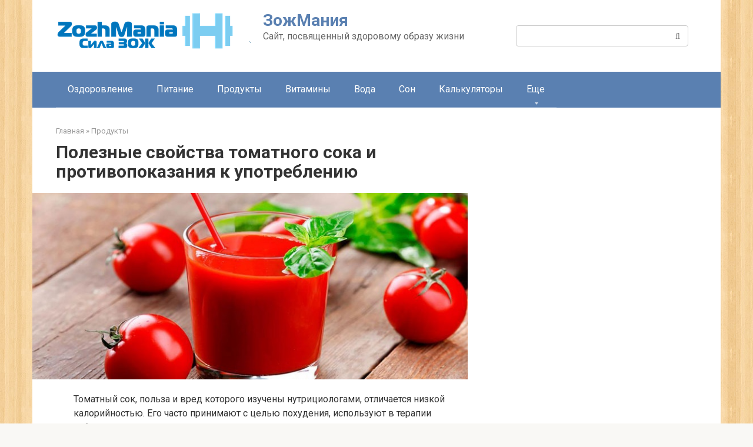

--- FILE ---
content_type: text/html; charset=UTF-8
request_url: https://zozhmania.ru/produkty/poleznye-svojstva-tomatnogo-soka-i-protivopokazaniya-k-upotrebleniyu
body_size: 24364
content:
<!DOCTYPE html>
<html lang="ru-RU">
<head>
    <meta charset="UTF-8">
    <meta name="viewport" content="width=device-width, initial-scale=1">

    <meta name='robots' content='index, follow, max-image-preview:large, max-snippet:-1, max-video-preview:-1' />

	<!-- This site is optimized with the Yoast SEO plugin v26.7 - https://yoast.com/wordpress/plugins/seo/ -->
	<title>Томатный сок: польза и вред напитка, применение при различных заболеваниях и в косметологии, как правильно пить</title>
	<meta name="description" content="Томатный сок, польза и вред которого изучены нутрициологами, отличается низкой калорийностью. Его часто принимают с целью похудения, используют в терапии заболеваний в рамках нетрадиционной медицины." />
	<link rel="canonical" href="https://zozhmania.ru/produkty/poleznye-svojstva-tomatnogo-soka-i-protivopokazaniya-k-upotrebleniyu" />
	<meta property="og:locale" content="ru_RU" />
	<meta property="og:type" content="article" />
	<meta property="og:title" content="Томатный сок: польза и вред напитка, применение при различных заболеваниях и в косметологии, как правильно пить" />
	<meta property="og:description" content="Томатный сок, польза и вред которого изучены нутрициологами, отличается низкой калорийностью. Его часто принимают с целью похудения, используют в терапии заболеваний в рамках нетрадиционной медицины." />
	<meta property="og:url" content="https://zozhmania.ru/produkty/poleznye-svojstva-tomatnogo-soka-i-protivopokazaniya-k-upotrebleniyu" />
	<meta property="og:site_name" content="ЗожМания" />
	<meta property="article:published_time" content="2019-11-16T07:05:45+00:00" />
	<meta property="article:modified_time" content="2020-01-05T07:36:30+00:00" />
	<meta property="og:image" content="https://zozhmania.ru/wp-content/uploads/2019/11/tomatnyj-sok-polza-i-vred2.jpg" />
	<meta property="og:image:width" content="770" />
	<meta property="og:image:height" content="330" />
	<meta property="og:image:type" content="image/jpeg" />
	<meta name="author" content="zozhnik" />
	<meta name="twitter:card" content="summary_large_image" />
	<meta name="twitter:label1" content="Написано автором" />
	<meta name="twitter:data1" content="zozhnik" />
	<script type="application/ld+json" class="yoast-schema-graph">{"@context":"https://schema.org","@graph":[{"@type":"Article","@id":"https://zozhmania.ru/produkty/poleznye-svojstva-tomatnogo-soka-i-protivopokazaniya-k-upotrebleniyu#article","isPartOf":{"@id":"https://zozhmania.ru/produkty/poleznye-svojstva-tomatnogo-soka-i-protivopokazaniya-k-upotrebleniyu"},"author":{"name":"zozhnik","@id":"https://zozhmania.ru/#/schema/person/3fd4b06304093c94b28e479960ea5917"},"headline":"Полезные свойства томатного сока и противопоказания к употреблению","datePublished":"2019-11-16T07:05:45+00:00","dateModified":"2020-01-05T07:36:30+00:00","mainEntityOfPage":{"@id":"https://zozhmania.ru/produkty/poleznye-svojstva-tomatnogo-soka-i-protivopokazaniya-k-upotrebleniyu"},"wordCount":1644,"commentCount":0,"image":{"@id":"https://zozhmania.ru/produkty/poleznye-svojstva-tomatnogo-soka-i-protivopokazaniya-k-upotrebleniyu#primaryimage"},"thumbnailUrl":"https://zozhmania.ru/wp-content/uploads/2019/11/tomatnyj-sok-polza-i-vred2.jpg","articleSection":["Продукты"],"inLanguage":"ru-RU","potentialAction":[{"@type":"CommentAction","name":"Comment","target":["https://zozhmania.ru/produkty/poleznye-svojstva-tomatnogo-soka-i-protivopokazaniya-k-upotrebleniyu#respond"]}]},{"@type":"WebPage","@id":"https://zozhmania.ru/produkty/poleznye-svojstva-tomatnogo-soka-i-protivopokazaniya-k-upotrebleniyu","url":"https://zozhmania.ru/produkty/poleznye-svojstva-tomatnogo-soka-i-protivopokazaniya-k-upotrebleniyu","name":"Томатный сок: польза и вред напитка, применение при различных заболеваниях и в косметологии, как правильно пить","isPartOf":{"@id":"https://zozhmania.ru/#website"},"primaryImageOfPage":{"@id":"https://zozhmania.ru/produkty/poleznye-svojstva-tomatnogo-soka-i-protivopokazaniya-k-upotrebleniyu#primaryimage"},"image":{"@id":"https://zozhmania.ru/produkty/poleznye-svojstva-tomatnogo-soka-i-protivopokazaniya-k-upotrebleniyu#primaryimage"},"thumbnailUrl":"https://zozhmania.ru/wp-content/uploads/2019/11/tomatnyj-sok-polza-i-vred2.jpg","datePublished":"2019-11-16T07:05:45+00:00","dateModified":"2020-01-05T07:36:30+00:00","author":{"@id":"https://zozhmania.ru/#/schema/person/3fd4b06304093c94b28e479960ea5917"},"description":"Томатный сок, польза и вред которого изучены нутрициологами, отличается низкой калорийностью. Его часто принимают с целью похудения, используют в терапии заболеваний в рамках нетрадиционной медицины.","breadcrumb":{"@id":"https://zozhmania.ru/produkty/poleznye-svojstva-tomatnogo-soka-i-protivopokazaniya-k-upotrebleniyu#breadcrumb"},"inLanguage":"ru-RU","potentialAction":[{"@type":"ReadAction","target":["https://zozhmania.ru/produkty/poleznye-svojstva-tomatnogo-soka-i-protivopokazaniya-k-upotrebleniyu"]}]},{"@type":"ImageObject","inLanguage":"ru-RU","@id":"https://zozhmania.ru/produkty/poleznye-svojstva-tomatnogo-soka-i-protivopokazaniya-k-upotrebleniyu#primaryimage","url":"https://zozhmania.ru/wp-content/uploads/2019/11/tomatnyj-sok-polza-i-vred2.jpg","contentUrl":"https://zozhmania.ru/wp-content/uploads/2019/11/tomatnyj-sok-polza-i-vred2.jpg","width":770,"height":330,"caption":"Томатный сок польза и вред"},{"@type":"BreadcrumbList","@id":"https://zozhmania.ru/produkty/poleznye-svojstva-tomatnogo-soka-i-protivopokazaniya-k-upotrebleniyu#breadcrumb","itemListElement":[{"@type":"ListItem","position":1,"name":"Главная страница","item":"https://zozhmania.ru/"},{"@type":"ListItem","position":2,"name":"Полезные свойства томатного сока и противопоказания к употреблению"}]},{"@type":"WebSite","@id":"https://zozhmania.ru/#website","url":"https://zozhmania.ru/","name":"ЗожМания","description":"Сайт, посвященный здоровому образу жизни","potentialAction":[{"@type":"SearchAction","target":{"@type":"EntryPoint","urlTemplate":"https://zozhmania.ru/?s={search_term_string}"},"query-input":{"@type":"PropertyValueSpecification","valueRequired":true,"valueName":"search_term_string"}}],"inLanguage":"ru-RU"},{"@type":"Person","@id":"https://zozhmania.ru/#/schema/person/3fd4b06304093c94b28e479960ea5917","name":"zozhnik","image":{"@type":"ImageObject","inLanguage":"ru-RU","@id":"https://zozhmania.ru/#/schema/person/image/","url":"https://secure.gravatar.com/avatar/b4f6b1283d5abef34f3e979b68c319d5217484abd6d241618689211913cefa41?s=96&d=mm&r=g","contentUrl":"https://secure.gravatar.com/avatar/b4f6b1283d5abef34f3e979b68c319d5217484abd6d241618689211913cefa41?s=96&d=mm&r=g","caption":"zozhnik"}}]}</script>
	<!-- / Yoast SEO plugin. -->


<link rel='dns-prefetch' href='//cdn.jsdelivr.net' />
<link rel='dns-prefetch' href='//fonts.googleapis.com' />
<link href='https://fonts.gstatic.com' crossorigin rel='preconnect' />

		<style type="text/css">
			.mistape-test, .mistape_mistake_inner {color: #E42029 !important;}
			#mistape_dialog h2::before, #mistape_dialog .mistape_action, .mistape-letter-back {background-color: #E42029 !important; }
			#mistape_reported_text:before, #mistape_reported_text:after {border-color: #E42029 !important;}
            .mistape-letter-front .front-left {border-left-color: #E42029 !important;}
            .mistape-letter-front .front-right {border-right-color: #E42029 !important;}
            .mistape-letter-front .front-bottom, .mistape-letter-back > .mistape-letter-back-top, .mistape-letter-top {border-bottom-color: #E42029 !important;}
            .mistape-logo svg {fill: #E42029 !important;}
		</style>
		<style id='wp-img-auto-sizes-contain-inline-css' type='text/css'>
img:is([sizes=auto i],[sizes^="auto," i]){contain-intrinsic-size:3000px 1500px}
/*# sourceURL=wp-img-auto-sizes-contain-inline-css */
</style>
<style id='wp-emoji-styles-inline-css' type='text/css'>

	img.wp-smiley, img.emoji {
		display: inline !important;
		border: none !important;
		box-shadow: none !important;
		height: 1em !important;
		width: 1em !important;
		margin: 0 0.07em !important;
		vertical-align: -0.1em !important;
		background: none !important;
		padding: 0 !important;
	}
/*# sourceURL=wp-emoji-styles-inline-css */
</style>
<style id='wp-block-library-inline-css' type='text/css'>
:root{--wp-block-synced-color:#7a00df;--wp-block-synced-color--rgb:122,0,223;--wp-bound-block-color:var(--wp-block-synced-color);--wp-editor-canvas-background:#ddd;--wp-admin-theme-color:#007cba;--wp-admin-theme-color--rgb:0,124,186;--wp-admin-theme-color-darker-10:#006ba1;--wp-admin-theme-color-darker-10--rgb:0,107,160.5;--wp-admin-theme-color-darker-20:#005a87;--wp-admin-theme-color-darker-20--rgb:0,90,135;--wp-admin-border-width-focus:2px}@media (min-resolution:192dpi){:root{--wp-admin-border-width-focus:1.5px}}.wp-element-button{cursor:pointer}:root .has-very-light-gray-background-color{background-color:#eee}:root .has-very-dark-gray-background-color{background-color:#313131}:root .has-very-light-gray-color{color:#eee}:root .has-very-dark-gray-color{color:#313131}:root .has-vivid-green-cyan-to-vivid-cyan-blue-gradient-background{background:linear-gradient(135deg,#00d084,#0693e3)}:root .has-purple-crush-gradient-background{background:linear-gradient(135deg,#34e2e4,#4721fb 50%,#ab1dfe)}:root .has-hazy-dawn-gradient-background{background:linear-gradient(135deg,#faaca8,#dad0ec)}:root .has-subdued-olive-gradient-background{background:linear-gradient(135deg,#fafae1,#67a671)}:root .has-atomic-cream-gradient-background{background:linear-gradient(135deg,#fdd79a,#004a59)}:root .has-nightshade-gradient-background{background:linear-gradient(135deg,#330968,#31cdcf)}:root .has-midnight-gradient-background{background:linear-gradient(135deg,#020381,#2874fc)}:root{--wp--preset--font-size--normal:16px;--wp--preset--font-size--huge:42px}.has-regular-font-size{font-size:1em}.has-larger-font-size{font-size:2.625em}.has-normal-font-size{font-size:var(--wp--preset--font-size--normal)}.has-huge-font-size{font-size:var(--wp--preset--font-size--huge)}.has-text-align-center{text-align:center}.has-text-align-left{text-align:left}.has-text-align-right{text-align:right}.has-fit-text{white-space:nowrap!important}#end-resizable-editor-section{display:none}.aligncenter{clear:both}.items-justified-left{justify-content:flex-start}.items-justified-center{justify-content:center}.items-justified-right{justify-content:flex-end}.items-justified-space-between{justify-content:space-between}.screen-reader-text{border:0;clip-path:inset(50%);height:1px;margin:-1px;overflow:hidden;padding:0;position:absolute;width:1px;word-wrap:normal!important}.screen-reader-text:focus{background-color:#ddd;clip-path:none;color:#444;display:block;font-size:1em;height:auto;left:5px;line-height:normal;padding:15px 23px 14px;text-decoration:none;top:5px;width:auto;z-index:100000}html :where(.has-border-color){border-style:solid}html :where([style*=border-top-color]){border-top-style:solid}html :where([style*=border-right-color]){border-right-style:solid}html :where([style*=border-bottom-color]){border-bottom-style:solid}html :where([style*=border-left-color]){border-left-style:solid}html :where([style*=border-width]){border-style:solid}html :where([style*=border-top-width]){border-top-style:solid}html :where([style*=border-right-width]){border-right-style:solid}html :where([style*=border-bottom-width]){border-bottom-style:solid}html :where([style*=border-left-width]){border-left-style:solid}html :where(img[class*=wp-image-]){height:auto;max-width:100%}:where(figure){margin:0 0 1em}html :where(.is-position-sticky){--wp-admin--admin-bar--position-offset:var(--wp-admin--admin-bar--height,0px)}@media screen and (max-width:600px){html :where(.is-position-sticky){--wp-admin--admin-bar--position-offset:0px}}

/*# sourceURL=wp-block-library-inline-css */
</style><style id='global-styles-inline-css' type='text/css'>
:root{--wp--preset--aspect-ratio--square: 1;--wp--preset--aspect-ratio--4-3: 4/3;--wp--preset--aspect-ratio--3-4: 3/4;--wp--preset--aspect-ratio--3-2: 3/2;--wp--preset--aspect-ratio--2-3: 2/3;--wp--preset--aspect-ratio--16-9: 16/9;--wp--preset--aspect-ratio--9-16: 9/16;--wp--preset--color--black: #000000;--wp--preset--color--cyan-bluish-gray: #abb8c3;--wp--preset--color--white: #ffffff;--wp--preset--color--pale-pink: #f78da7;--wp--preset--color--vivid-red: #cf2e2e;--wp--preset--color--luminous-vivid-orange: #ff6900;--wp--preset--color--luminous-vivid-amber: #fcb900;--wp--preset--color--light-green-cyan: #7bdcb5;--wp--preset--color--vivid-green-cyan: #00d084;--wp--preset--color--pale-cyan-blue: #8ed1fc;--wp--preset--color--vivid-cyan-blue: #0693e3;--wp--preset--color--vivid-purple: #9b51e0;--wp--preset--gradient--vivid-cyan-blue-to-vivid-purple: linear-gradient(135deg,rgb(6,147,227) 0%,rgb(155,81,224) 100%);--wp--preset--gradient--light-green-cyan-to-vivid-green-cyan: linear-gradient(135deg,rgb(122,220,180) 0%,rgb(0,208,130) 100%);--wp--preset--gradient--luminous-vivid-amber-to-luminous-vivid-orange: linear-gradient(135deg,rgb(252,185,0) 0%,rgb(255,105,0) 100%);--wp--preset--gradient--luminous-vivid-orange-to-vivid-red: linear-gradient(135deg,rgb(255,105,0) 0%,rgb(207,46,46) 100%);--wp--preset--gradient--very-light-gray-to-cyan-bluish-gray: linear-gradient(135deg,rgb(238,238,238) 0%,rgb(169,184,195) 100%);--wp--preset--gradient--cool-to-warm-spectrum: linear-gradient(135deg,rgb(74,234,220) 0%,rgb(151,120,209) 20%,rgb(207,42,186) 40%,rgb(238,44,130) 60%,rgb(251,105,98) 80%,rgb(254,248,76) 100%);--wp--preset--gradient--blush-light-purple: linear-gradient(135deg,rgb(255,206,236) 0%,rgb(152,150,240) 100%);--wp--preset--gradient--blush-bordeaux: linear-gradient(135deg,rgb(254,205,165) 0%,rgb(254,45,45) 50%,rgb(107,0,62) 100%);--wp--preset--gradient--luminous-dusk: linear-gradient(135deg,rgb(255,203,112) 0%,rgb(199,81,192) 50%,rgb(65,88,208) 100%);--wp--preset--gradient--pale-ocean: linear-gradient(135deg,rgb(255,245,203) 0%,rgb(182,227,212) 50%,rgb(51,167,181) 100%);--wp--preset--gradient--electric-grass: linear-gradient(135deg,rgb(202,248,128) 0%,rgb(113,206,126) 100%);--wp--preset--gradient--midnight: linear-gradient(135deg,rgb(2,3,129) 0%,rgb(40,116,252) 100%);--wp--preset--font-size--small: 13px;--wp--preset--font-size--medium: 20px;--wp--preset--font-size--large: 36px;--wp--preset--font-size--x-large: 42px;--wp--preset--spacing--20: 0.44rem;--wp--preset--spacing--30: 0.67rem;--wp--preset--spacing--40: 1rem;--wp--preset--spacing--50: 1.5rem;--wp--preset--spacing--60: 2.25rem;--wp--preset--spacing--70: 3.38rem;--wp--preset--spacing--80: 5.06rem;--wp--preset--shadow--natural: 6px 6px 9px rgba(0, 0, 0, 0.2);--wp--preset--shadow--deep: 12px 12px 50px rgba(0, 0, 0, 0.4);--wp--preset--shadow--sharp: 6px 6px 0px rgba(0, 0, 0, 0.2);--wp--preset--shadow--outlined: 6px 6px 0px -3px rgb(255, 255, 255), 6px 6px rgb(0, 0, 0);--wp--preset--shadow--crisp: 6px 6px 0px rgb(0, 0, 0);}:where(.is-layout-flex){gap: 0.5em;}:where(.is-layout-grid){gap: 0.5em;}body .is-layout-flex{display: flex;}.is-layout-flex{flex-wrap: wrap;align-items: center;}.is-layout-flex > :is(*, div){margin: 0;}body .is-layout-grid{display: grid;}.is-layout-grid > :is(*, div){margin: 0;}:where(.wp-block-columns.is-layout-flex){gap: 2em;}:where(.wp-block-columns.is-layout-grid){gap: 2em;}:where(.wp-block-post-template.is-layout-flex){gap: 1.25em;}:where(.wp-block-post-template.is-layout-grid){gap: 1.25em;}.has-black-color{color: var(--wp--preset--color--black) !important;}.has-cyan-bluish-gray-color{color: var(--wp--preset--color--cyan-bluish-gray) !important;}.has-white-color{color: var(--wp--preset--color--white) !important;}.has-pale-pink-color{color: var(--wp--preset--color--pale-pink) !important;}.has-vivid-red-color{color: var(--wp--preset--color--vivid-red) !important;}.has-luminous-vivid-orange-color{color: var(--wp--preset--color--luminous-vivid-orange) !important;}.has-luminous-vivid-amber-color{color: var(--wp--preset--color--luminous-vivid-amber) !important;}.has-light-green-cyan-color{color: var(--wp--preset--color--light-green-cyan) !important;}.has-vivid-green-cyan-color{color: var(--wp--preset--color--vivid-green-cyan) !important;}.has-pale-cyan-blue-color{color: var(--wp--preset--color--pale-cyan-blue) !important;}.has-vivid-cyan-blue-color{color: var(--wp--preset--color--vivid-cyan-blue) !important;}.has-vivid-purple-color{color: var(--wp--preset--color--vivid-purple) !important;}.has-black-background-color{background-color: var(--wp--preset--color--black) !important;}.has-cyan-bluish-gray-background-color{background-color: var(--wp--preset--color--cyan-bluish-gray) !important;}.has-white-background-color{background-color: var(--wp--preset--color--white) !important;}.has-pale-pink-background-color{background-color: var(--wp--preset--color--pale-pink) !important;}.has-vivid-red-background-color{background-color: var(--wp--preset--color--vivid-red) !important;}.has-luminous-vivid-orange-background-color{background-color: var(--wp--preset--color--luminous-vivid-orange) !important;}.has-luminous-vivid-amber-background-color{background-color: var(--wp--preset--color--luminous-vivid-amber) !important;}.has-light-green-cyan-background-color{background-color: var(--wp--preset--color--light-green-cyan) !important;}.has-vivid-green-cyan-background-color{background-color: var(--wp--preset--color--vivid-green-cyan) !important;}.has-pale-cyan-blue-background-color{background-color: var(--wp--preset--color--pale-cyan-blue) !important;}.has-vivid-cyan-blue-background-color{background-color: var(--wp--preset--color--vivid-cyan-blue) !important;}.has-vivid-purple-background-color{background-color: var(--wp--preset--color--vivid-purple) !important;}.has-black-border-color{border-color: var(--wp--preset--color--black) !important;}.has-cyan-bluish-gray-border-color{border-color: var(--wp--preset--color--cyan-bluish-gray) !important;}.has-white-border-color{border-color: var(--wp--preset--color--white) !important;}.has-pale-pink-border-color{border-color: var(--wp--preset--color--pale-pink) !important;}.has-vivid-red-border-color{border-color: var(--wp--preset--color--vivid-red) !important;}.has-luminous-vivid-orange-border-color{border-color: var(--wp--preset--color--luminous-vivid-orange) !important;}.has-luminous-vivid-amber-border-color{border-color: var(--wp--preset--color--luminous-vivid-amber) !important;}.has-light-green-cyan-border-color{border-color: var(--wp--preset--color--light-green-cyan) !important;}.has-vivid-green-cyan-border-color{border-color: var(--wp--preset--color--vivid-green-cyan) !important;}.has-pale-cyan-blue-border-color{border-color: var(--wp--preset--color--pale-cyan-blue) !important;}.has-vivid-cyan-blue-border-color{border-color: var(--wp--preset--color--vivid-cyan-blue) !important;}.has-vivid-purple-border-color{border-color: var(--wp--preset--color--vivid-purple) !important;}.has-vivid-cyan-blue-to-vivid-purple-gradient-background{background: var(--wp--preset--gradient--vivid-cyan-blue-to-vivid-purple) !important;}.has-light-green-cyan-to-vivid-green-cyan-gradient-background{background: var(--wp--preset--gradient--light-green-cyan-to-vivid-green-cyan) !important;}.has-luminous-vivid-amber-to-luminous-vivid-orange-gradient-background{background: var(--wp--preset--gradient--luminous-vivid-amber-to-luminous-vivid-orange) !important;}.has-luminous-vivid-orange-to-vivid-red-gradient-background{background: var(--wp--preset--gradient--luminous-vivid-orange-to-vivid-red) !important;}.has-very-light-gray-to-cyan-bluish-gray-gradient-background{background: var(--wp--preset--gradient--very-light-gray-to-cyan-bluish-gray) !important;}.has-cool-to-warm-spectrum-gradient-background{background: var(--wp--preset--gradient--cool-to-warm-spectrum) !important;}.has-blush-light-purple-gradient-background{background: var(--wp--preset--gradient--blush-light-purple) !important;}.has-blush-bordeaux-gradient-background{background: var(--wp--preset--gradient--blush-bordeaux) !important;}.has-luminous-dusk-gradient-background{background: var(--wp--preset--gradient--luminous-dusk) !important;}.has-pale-ocean-gradient-background{background: var(--wp--preset--gradient--pale-ocean) !important;}.has-electric-grass-gradient-background{background: var(--wp--preset--gradient--electric-grass) !important;}.has-midnight-gradient-background{background: var(--wp--preset--gradient--midnight) !important;}.has-small-font-size{font-size: var(--wp--preset--font-size--small) !important;}.has-medium-font-size{font-size: var(--wp--preset--font-size--medium) !important;}.has-large-font-size{font-size: var(--wp--preset--font-size--large) !important;}.has-x-large-font-size{font-size: var(--wp--preset--font-size--x-large) !important;}
/*# sourceURL=global-styles-inline-css */
</style>

<style id='classic-theme-styles-inline-css' type='text/css'>
/*! This file is auto-generated */
.wp-block-button__link{color:#fff;background-color:#32373c;border-radius:9999px;box-shadow:none;text-decoration:none;padding:calc(.667em + 2px) calc(1.333em + 2px);font-size:1.125em}.wp-block-file__button{background:#32373c;color:#fff;text-decoration:none}
/*# sourceURL=/wp-includes/css/classic-themes.min.css */
</style>
<link data-minify="1" rel='stylesheet' id='keto-calculator-style-css' href='https://zozhmania.ru/wp-content/cache/min/1/wp-content/plugins/keto-calculator/assets/css/keto-calculator-c699723b03a637e406813bd63d267336.css'  media='all' />
<link data-minify="1" rel='stylesheet' id='menu-image-css' href='https://zozhmania.ru/wp-content/cache/min/1/wp-content/plugins/menu-image/includes/css/menu-image-305f73c02e982cff448c80cee3d5e160.css'  media='all' />
<link data-minify="1" rel='stylesheet' id='dashicons-css' href='https://zozhmania.ru/wp-content/cache/min/1/wp-includes/css/dashicons.min-6953be40afd85dc43e581098974eb696.css'  media='all' />
<link data-minify="1" rel='stylesheet' id='rvslider-custom-style-css' href='https://zozhmania.ru/wp-content/cache/min/1/wp-content/plugins/video-carousel/css/rvslider-f6f9354fecfd73bdf9e06c6c6aabc2ff.css'  media='all' />
<link data-minify="1" rel='stylesheet' id='wp-postratings-css' href='https://zozhmania.ru/wp-content/cache/min/1/wp-content/plugins/wp-postratings/css/postratings-css-61657b4566b4f6e04f5788973f746109.css'  media='all' />
<link rel='stylesheet' id='google-fonts-css' href='https://fonts.googleapis.com/css?family=Roboto%3A400%2C400i%2C700&#038;subset=cyrillic&#038;display=swap&#038;ver=6.9'  media='all' />
<link data-minify="1" rel='stylesheet' id='root-style-css' href='https://zozhmania.ru/wp-content/cache/min/1/wp-content/themes/root/assets/css/style.min-1c9f68f2b891ece1d48a038e1e44aa8a.css'  media='all' />
<script type="text/javascript" src="https://zozhmania.ru/wp-includes/js/jquery/jquery.min.js?ver=3.7.1" id="jquery-core-js"></script>
<script type="text/javascript" src="https://zozhmania.ru/wp-includes/js/jquery/jquery-migrate.min.js?ver=3.4.1" id="jquery-migrate-js" defer></script>
<script type="text/javascript" src="https://zozhmania.ru/wp-content/plugins/video-carousel/js/rvslider.min.js?ver=6.9" id="rvslider-custom-script-js" defer></script>
<script data-minify="1" type="text/javascript" src="https://zozhmania.ru/wp-content/cache/min/1/wp-content/plugins/video-carousel/js/init-video-carousel-cf83bb5e570346ea85fcb18eb8dc7e5b.js" id="rvslider-init-custom-script-js" defer></script>
<link rel="https://api.w.org/" href="https://zozhmania.ru/wp-json/" /><link rel="alternate" title="JSON" type="application/json" href="https://zozhmania.ru/wp-json/wp/v2/posts/140924" /><style>.site-logotype {max-width:1000px}.site-logotype img {max-height:100px}.scrolltop {background-color:#cccccc}.scrolltop:after {color:#ffffff}.scrolltop {width:50px}.scrolltop {height:50px}.scrolltop:after {content:"\f102"}.entry-image:not(.entry-image--big) {margin-left:-20px}@media (min-width: 1200px) {.entry-image:not(.entry-image--big) {margin-left:-40px} }body {font-family:"Roboto" ,"Helvetica Neue", Helvetica, Arial, sans-serif}@media (min-width: 576px) {body {font-size:16px} }@media (min-width: 576px) {body {line-height:1.5} }.site-title, .site-title a {font-family:"Roboto" ,"Helvetica Neue", Helvetica, Arial, sans-serif}@media (min-width: 576px) {.site-title, .site-title a {font-size:28px} }@media (min-width: 576px) {.site-title, .site-title a {line-height:1.1} }.site-description {font-family:"Roboto" ,"Helvetica Neue", Helvetica, Arial, sans-serif}@media (min-width: 576px) {.site-description {font-size:16px} }@media (min-width: 576px) {.site-description {line-height:1.5} }.top-menu {font-family:"Roboto" ,"Helvetica Neue", Helvetica, Arial, sans-serif}@media (min-width: 576px) {.top-menu {font-size:16px} }@media (min-width: 576px) {.top-menu {line-height:1.5} }.main-navigation ul li a, .main-navigation ul li .removed-link, .footer-navigation ul li a, .footer-navigation ul li .removed-link{font-family:"Roboto" ,"Helvetica Neue", Helvetica, Arial, sans-serif}@media (min-width: 576px) {.main-navigation ul li a, .main-navigation ul li .removed-link, .footer-navigation ul li a, .footer-navigation ul li .removed-link {font-size: 16px} }@media (min-width: 576px) {.main-navigation ul li a, .main-navigation ul li .removed-link, .footer-navigation ul li a, .footer-navigation ul li .removed-link {line-height:1.5} }.h1, h1:not(.site-title) {font-weight:bold;}.h2, h2 {font-weight:bold;}.h3, h3 {font-weight:bold;}.h4, h4 {font-weight:bold;}.h5, h5 {font-weight:bold;}.h6, h6 {font-weight:bold;}.mob-hamburger span, .card-slider__category, .card-slider-container .swiper-pagination-bullet-active, .page-separator, .pagination .current, .pagination a.page-numbers:hover, .entry-content ul > li:before, .entry-content ul:not([class])>li:before, .entry-content ul.wp-block-list>li:before, .home-text ul:not([class])>li:before, .home-text ul.wp-block-list>li:before, .taxonomy-description ul:not([class])>li:before, .taxonomy-description ul.wp-block-list>li:before, .btn, .comment-respond .form-submit input, .contact-form .contact_submit, .page-links__item {background-color:#5a80b1}.spoiler-box, .entry-content ol li:before, .entry-content ol:not([class]) li:before, .entry-content ol.wp-block-list li:before, .home-text ol:not([class]) li:before, .home-text ol.wp-block-list li:before, .taxonomy-description ol:not([class]) li:before, .taxonomy-description ol.wp-block-list li:before, .mob-hamburger, .inp:focus, .search-form__text:focus, .entry-content blockquote:not(.wpremark),
         .comment-respond .comment-form-author input:focus, .comment-respond .comment-form-author textarea:focus, .comment-respond .comment-form-comment input:focus, .comment-respond .comment-form-comment textarea:focus, .comment-respond .comment-form-email input:focus, .comment-respond .comment-form-email textarea:focus, .comment-respond .comment-form-url input:focus, .comment-respond .comment-form-url textarea:focus {border-color:#5a80b1}.entry-content blockquote:before, .spoiler-box__title:after, .sidebar-navigation .menu-item-has-children:after,
        .star-rating--score-1:not(.hover) .star-rating-item:nth-child(1),
        .star-rating--score-2:not(.hover) .star-rating-item:nth-child(1), .star-rating--score-2:not(.hover) .star-rating-item:nth-child(2),
        .star-rating--score-3:not(.hover) .star-rating-item:nth-child(1), .star-rating--score-3:not(.hover) .star-rating-item:nth-child(2), .star-rating--score-3:not(.hover) .star-rating-item:nth-child(3),
        .star-rating--score-4:not(.hover) .star-rating-item:nth-child(1), .star-rating--score-4:not(.hover) .star-rating-item:nth-child(2), .star-rating--score-4:not(.hover) .star-rating-item:nth-child(3), .star-rating--score-4:not(.hover) .star-rating-item:nth-child(4),
        .star-rating--score-5:not(.hover) .star-rating-item:nth-child(1), .star-rating--score-5:not(.hover) .star-rating-item:nth-child(2), .star-rating--score-5:not(.hover) .star-rating-item:nth-child(3), .star-rating--score-5:not(.hover) .star-rating-item:nth-child(4), .star-rating--score-5:not(.hover) .star-rating-item:nth-child(5), .star-rating-item.hover {color:#5a80b1}body {color:#333333}a, .spanlink, .comment-reply-link, .pseudo-link, .root-pseudo-link {color:#428bca}a:hover, a:focus, a:active, .spanlink:hover, .comment-reply-link:hover, .pseudo-link:hover {color:#e66212}.site-header {background-color:#ffffff}.site-header {color:#333333}.site-title, .site-title a {color:#5a80b1}.site-description, .site-description a {color:#666666}.top-menu ul li a {color:#333333}.main-navigation, .footer-navigation, .main-navigation ul li .sub-menu, .footer-navigation ul li .sub-menu {background-color:#5a80b1}.main-navigation ul li a, .main-navigation ul li .removed-link, .footer-navigation ul li a, .footer-navigation ul li .removed-link {color:#ffffff}.site-content {background-color:#ffffff}.site-footer {background-color:#ffffff}.site-footer {color:#333333}body {background-image:url(https://zozhmania.ru/wp-content/themes/root/images/backgrounds/wood.jpg) }</style><link rel="prefetch" href="https://zozhmania.ru/wp-content/themes/root/fonts/fontawesome-webfont.ttf" as="font" crossorigin><link rel="preload" href="https://zozhmania.ru/wp-content/uploads/2019/11/tomatnyj-sok-polza-i-vred2.jpg" as="image" crossorigin><link rel="icon" href="https://zozhmania.ru/wp-content/uploads/2017/05/favicon.jpg" sizes="32x32" />
<link rel="icon" href="https://zozhmania.ru/wp-content/uploads/2017/05/favicon.jpg" sizes="192x192" />
<link rel="apple-touch-icon" href="https://zozhmania.ru/wp-content/uploads/2017/05/favicon.jpg" />
<meta name="msapplication-TileImage" content="https://zozhmania.ru/wp-content/uploads/2017/05/favicon.jpg" />
		<style type="text/css" id="wp-custom-css">
			.footer-navigation {
    display: block;
}		</style>
		<noscript><style id="rocket-lazyload-nojs-css">.rll-youtube-player, [data-lazy-src]{display:none !important;}</style></noscript>    <script async src="//pagead2.googlesyndication.com/pagead/js/adsbygoogle.js"></script>
<script>
     (adsbygoogle = window.adsbygoogle || []).push({
          google_ad_client: "ca-pub-5914072338899202",
          enable_page_level_ads: true
     });
</script>
<script data-minify="1" async custom-element="amp-auto-ads"
        src="https://zozhmania.ru/wp-content/cache/min/1/v0/amp-auto-ads-0.1-7c8a128b3f757ac652afe79a45268e0e.js">
</script>
<meta name="zen-verification" content="JcCRrwVwrNUdHzaktU1SiXfw7gu3BZ7nc7VMJkAjdLwLxL2rq2Fj7TOIPEjOD6Uo" />

<!-- Yandex.RTB -->
<script>window.yaContextCb=window.yaContextCb||[]</script>
<script src="https://yandex.ru/ads/system/context.js" async></script>

<!-- Yandex.RTB -->
<script>window.yaContextCb=window.yaContextCb||[]</script>
<script src="https://yandex.ru/ads/system/context.js" async></script></head>

<body class="wp-singular post-template-default single single-post postid-140924 single-format-standard wp-theme-root  group-blog">



<div id="page" class="site">
    <a class="skip-link screen-reader-text" href="#main"><!--noindex-->Перейти к контенту<!--/noindex--></a>

    

<header id="masthead" class="site-header container" itemscope itemtype="http://schema.org/WPHeader">
    <div class="site-header-inner ">
        <div class="site-branding">
            <div class="site-logotype"><a href="https://zozhmania.ru/"><img src="data:image/svg+xml,%3Csvg%20xmlns='http://www.w3.org/2000/svg'%20viewBox='0%200%20331%2065'%3E%3C/svg%3E" width="331" height="65" alt="ЗожМания" data-lazy-src="https://zozhmania.ru/wp-content/uploads/2017/05/1_Primary_logo_on_transparent_331x65-1.png"><noscript><img src="https://zozhmania.ru/wp-content/uploads/2017/05/1_Primary_logo_on_transparent_331x65-1.png" width="331" height="65" alt="ЗожМания"></noscript></a></div>
                            <div class="site-branding-container">

                    <div class="site-title"><a href="https://zozhmania.ru/">ЗожМания</a></div>
                                            <p class="site-description">Сайт, посвященный здоровому образу жизни</p>
                    
                </div>
                    </div><!-- .site-branding -->

                    <div class="header-html-1">
                
<form role="search" method="get" id="searchform_6399" action="https://zozhmania.ru/" class="search-form">
    <label class="screen-reader-text" for="s_6399"><!--noindex-->Поиск: <!--/noindex--></label>
    <input type="text" value="" name="s" id="s_6399" class="search-form__text">
    <button type="submit" id="searchsubmit_6399" class="search-form__submit"></button>
</form>            </div>
        
        
        
        
        <div class="mob-hamburger"><span></span></div>

            </div><!--.site-header-inner-->
</header><!-- #masthead -->



    
    
    <nav id="site-navigation" class="main-navigation container" itemscope itemtype="http://schema.org/SiteNavigationElement">
        <div class="main-navigation-inner ">
            <div class="menu-verhnee-menyu-container"><ul id="header_menu" class="menu"><li id="menu-item-35" class="menu-item menu-item-type-taxonomy menu-item-object-category menu-item-35"><a href="https://zozhmania.ru/ozdorovlenie">Оздоровление</a></li>
<li id="menu-item-36" class="menu-item menu-item-type-taxonomy menu-item-object-category menu-item-36"><a href="https://zozhmania.ru/pravilnoe-pitanie">Питание</a></li>
<li id="menu-item-356" class="menu-item menu-item-type-taxonomy menu-item-object-category current-post-ancestor current-menu-parent current-post-parent menu-item-356"><a href="https://zozhmania.ru/produkty">Продукты</a></li>
<li id="menu-item-532" class="menu-item menu-item-type-taxonomy menu-item-object-category menu-item-532"><a href="https://zozhmania.ru/vitaminy">Витамины</a></li>
<li id="menu-item-533" class="menu-item menu-item-type-taxonomy menu-item-object-category menu-item-533"><a href="https://zozhmania.ru/voda">Вода</a></li>
<li id="menu-item-535" class="menu-item menu-item-type-taxonomy menu-item-object-category menu-item-535"><a href="https://zozhmania.ru/son">Сон</a></li>
<li id="menu-item-139579" class="menu-item menu-item-type-post_type menu-item-object-page menu-item-139579"><a href="https://zozhmania.ru/fitnes-kalkulyatory-i-trekery">Калькуляторы</a></li>
<li id="menu-item-1541" class="menu-item menu-item-type-taxonomy menu-item-object-category menu-item-has-children menu-item-1541"><a href="https://zozhmania.ru/eshhe">Еще</a>
<ul class="sub-menu">
	<li id="menu-item-891" class="menu-item menu-item-type-taxonomy menu-item-object-category menu-item-891"><a href="https://zozhmania.ru/retsepty">Рецепты</a></li>
	<li id="menu-item-1540" class="menu-item menu-item-type-taxonomy menu-item-object-category menu-item-1540"><a href="https://zozhmania.ru/trenirovki">Тренировки</a></li>
	<li id="menu-item-1539" class="menu-item menu-item-type-taxonomy menu-item-object-category menu-item-1539"><a href="https://zozhmania.ru/vrednie-privychki">Вредные привычки</a></li>
	<li id="menu-item-892" class="menu-item menu-item-type-taxonomy menu-item-object-category menu-item-892"><a href="https://zozhmania.ru/psihicheskoe-zdorovie">Психология</a></li>
	<li id="menu-item-1544" class="menu-item menu-item-type-taxonomy menu-item-object-category menu-item-1544"><a href="https://zozhmania.ru/zakalivanie">Закаливание</a></li>
</ul>
</li>
</ul></div>        </div><!--.main-navigation-inner-->
    </nav><!-- #site-navigation -->

    

    
    
	<div id="content" class="site-content container">

        

<div itemscope itemtype="http://schema.org/Article">

    
	<div id="primary" class="content-area">
		<main id="main" class="site-main">

            <div class="breadcrumb" itemscope itemtype="http://schema.org/BreadcrumbList"><span class="breadcrumb-item" itemprop="itemListElement" itemscope itemtype="http://schema.org/ListItem"><a href="https://zozhmania.ru/" itemprop="item"><span itemprop="name">Главная</span></a><meta itemprop="position" content="0"></span> <span class="breadcrumb-separator">»</span> <span class="breadcrumb-item" itemprop="itemListElement" itemscope itemtype="http://schema.org/ListItem"><a href="https://zozhmania.ru/produkty" itemprop="item"><span itemprop="name">Продукты</span></a><meta itemprop="position" content="1"></span></div>
			
<article id="post-140924" class="post-140924 post type-post status-publish format-standard has-post-thumbnail  category-produkty">

    
        <header class="entry-header">
                                            <h1 class="entry-title" itemprop="headline">Полезные свойства томатного сока и противопоказания к употреблению</h1>                            
            
                                                </header><!-- .entry-header -->


                    <div class="entry-image">
                <img width="770" height="330" src="data:image/svg+xml,%3Csvg%20xmlns='http://www.w3.org/2000/svg'%20viewBox='0%200%20770%20330'%3E%3C/svg%3E" class="attachment-full size-full wp-post-image" alt="Томатный сок польза и вред" itemprop="image" decoding="async" fetchpriority="high" data-lazy-srcset="https://zozhmania.ru/wp-content/uploads/2019/11/tomatnyj-sok-polza-i-vred2.jpg 770w, https://zozhmania.ru/wp-content/uploads/2019/11/tomatnyj-sok-polza-i-vred2-300x129.jpg 300w, https://zozhmania.ru/wp-content/uploads/2019/11/tomatnyj-sok-polza-i-vred2-768x329.jpg 768w, https://zozhmania.ru/wp-content/uploads/2019/11/tomatnyj-sok-polza-i-vred2-330x140.jpg 330w, https://zozhmania.ru/wp-content/uploads/2019/11/tomatnyj-sok-polza-i-vred2-24x10.jpg 24w, https://zozhmania.ru/wp-content/uploads/2019/11/tomatnyj-sok-polza-i-vred2-36x15.jpg 36w, https://zozhmania.ru/wp-content/uploads/2019/11/tomatnyj-sok-polza-i-vred2-48x21.jpg 48w" data-lazy-sizes="(max-width: 770px) 100vw, 770px" data-lazy-src="https://zozhmania.ru/wp-content/uploads/2019/11/tomatnyj-sok-polza-i-vred2.jpg" /><noscript><img width="770" height="330" src="https://zozhmania.ru/wp-content/uploads/2019/11/tomatnyj-sok-polza-i-vred2.jpg" class="attachment-full size-full wp-post-image" alt="Томатный сок польза и вред" itemprop="image" decoding="async" fetchpriority="high" srcset="https://zozhmania.ru/wp-content/uploads/2019/11/tomatnyj-sok-polza-i-vred2.jpg 770w, https://zozhmania.ru/wp-content/uploads/2019/11/tomatnyj-sok-polza-i-vred2-300x129.jpg 300w, https://zozhmania.ru/wp-content/uploads/2019/11/tomatnyj-sok-polza-i-vred2-768x329.jpg 768w, https://zozhmania.ru/wp-content/uploads/2019/11/tomatnyj-sok-polza-i-vred2-330x140.jpg 330w, https://zozhmania.ru/wp-content/uploads/2019/11/tomatnyj-sok-polza-i-vred2-24x10.jpg 24w, https://zozhmania.ru/wp-content/uploads/2019/11/tomatnyj-sok-polza-i-vred2-36x15.jpg 36w, https://zozhmania.ru/wp-content/uploads/2019/11/tomatnyj-sok-polza-i-vred2-48x21.jpg 48w" sizes="(max-width: 770px) 100vw, 770px" /></noscript>            </div>
        
    
	<div class="entry-content" itemprop="articleBody">
		<index><p>Томатный сок, польза и вред которого изучены нутрициологами, отличается низкой калорийностью. Его часто принимают с целью похудения, используют в терапии заболеваний в рамках нетрадиционной медицины. Допускается применение в косметологической сфере.</p><div class="b-r b-r--after-p"><!-- Yandex.RTB R-A-2298407-10 -->
<div id="yandex_rtb_R-A-2298407-10"></div>
<script>window.yaContextCb.push(()=>{
  Ya.Context.AdvManager.render({
    renderTo: 'yandex_rtb_R-A-2298407-10',
    blockId: 'R-A-2298407-10'
  })
})</script></div>
<p><img decoding="async" style="width: 600px;" src="data:image/svg+xml,%3Csvg%20xmlns='http://www.w3.org/2000/svg'%20viewBox='0%200%200%20360'%3E%3C/svg%3E" alt="Томатный сок" height="360" data-lazy-src="https://zozhmania.ru/wp-content/uploads/2019/11/tomatnyj-sok-polza-i-vred1__600x360.jpg" /><noscript><img decoding="async" style="width: 600px;" src="https://zozhmania.ru/wp-content/uploads/2019/11/tomatnyj-sok-polza-i-vred1__600x360.jpg" alt="Томатный сок" height="360" /></noscript></p>
<!--noindex--><div id="toc_container" class="no_bullets"><p class="toc_title">Содержание</p><ul class="toc_list"><li><ul><li></li><li></li></ul></li><li><ul><li></li><li></li><li></li><li></li><li></li><li></li><li></li><li></li></ul></li><li></li><li><ul><li></li><li></li><li></li><li></li><li></li><li></li><li></li><li></li><li></li><li></li><li></li><li></li><li></li></ul></li><li><ul><li></li><li></li></ul></li><li></li><li><ul><li></li></ul></li><li><ul><li></li><li></li><li></li></ul></li></ul></div><!--/noindex-->
<h2><span id="i">Томатный сок пищевая ценность</span></h2>
<p>Свежевыжатый напиток обладает низкой энергетической ценностью.</p>
<h3><span id="i-2">Химический состав</span></h3>
<p>Состав насыщен полезными соединениями:</p>
<ul>
<li>витамином A;</li>
<li>антиоксидантом альфа-токоферолом;</li>
<li>витаминами группы В;</li>
<li>витамином C, или аскорбиновой кислотой;</li>
<li>микроэлементами: железом, йодом, кобальтом, медью, селеном, цинком, марганцем;</li>
<li>макроэлементами: фосфором, калием, магнием, серой, кальцием;</li>
<li>растительными сахарами;</li>
<li>органическими кислотами: яблочной, янтарной, лимонной, винной;</li>
<li>пигментными веществами;</li>
<li>растительной клетчаткой.</li>
</ul>
<h3><span id="i-3">Калорийность</span></h3>
<p>Энергетическая ценность продукта составляет около 20 ккал на 100 мл. Благодаря этому он считается диетическим, используется в борьбе с лишним весом, может применяться при сахарном диабете.</p>
<p><iframe loading="lazy" title="Что Произойдет с Вашим Организмом, Если Пить Томатный Сок Каждый День" width="700" height="394" src="about:blank" frameborder="0" allow="accelerometer; autoplay; encrypted-media; gyroscope; picture-in-picture" allowfullscreen data-rocket-lazyload="fitvidscompatible" data-lazy-src="https://www.youtube.com/embed/Vs0kNYYT-4M?feature=oembed"></iframe><noscript><iframe title="Что Произойдет с Вашим Организмом, Если Пить Томатный Сок Каждый День" width="700" height="394" src="https://www.youtube.com/embed/Vs0kNYYT-4M?feature=oembed" frameborder="0" allow="accelerometer; autoplay; encrypted-media; gyroscope; picture-in-picture" allowfullscreen></iframe></noscript></p>
<h2><span id="i-4">Чем полезен напиток</span></h2>
<p>Минералы и витамины нормализуют внутриклеточный метаболизм, повышают тонус организма и стабилизируют работу внутренних органов.</p><div class="b-r b-r--after-p"><!-- Yandex.RTB R-A-2298407-12 -->
<div id="yandex_rtb_R-A-2298407-12"></div>
<script>window.yaContextCb.push(()=>{
  Ya.Context.AdvManager.render({
    renderTo: 'yandex_rtb_R-A-2298407-12',
    blockId: 'R-A-2298407-12'
  })
})</script></div>
<h3><span id="i-5">Общая польза</span></h3>
<p>Напиток приносит следующую пользу людям:</p>
<ul>
<li>оказывает желчегонный эффект;</li>
<li>улучшает перистальтику гладкой мускулатуры кишечника, очищает пищеварительный тракт от токсичных веществ;</li>
<li>повышает иммунитет;</li>
<li>выводит лишнюю жидкость, снимает отечность, устраняет воспалительный процесс в мягких тканях;</li>
<li>улучшает переваривание пищи;</li>
<li>выводит минеральные и соли тяжелых металлов, продукты распада;</li>
<li>улучшает жировой метаболизм, способствует похудению;</li>
<li>стабилизирует артериальное давление;</li>
<li>нормализует работу ЦНС, укрепляет сосуды;</li>
<li>улучшает состояние кожи, волос и ногтей.</li>
</ul>
<h3><span id="i-6">Для мужчин</span></h3>
<p>Помидоры предупреждают развитие воспаления в тканях и выводят канцерогены. Для мужского организма это полезно, особенно после 40 лет, когда повышается риск простатита, доброкачественной гиперплазии предстательной железы.</p>
<blockquote><p>Регулярное применение напитка предупреждает развитие этих патологий. Ретинол и альфа-токоферол активизируют выработку тестостерона, цинк и селен повышают потенцию.</p></blockquote>
<p>Мужчины чаще подвергаются инфаркту, инсульту, стрессу. Томатный напиток нормализует работу кровеносной и нервной систем.</p>
<p><img decoding="async" style="width: 600px;" src="data:image/svg+xml,%3Csvg%20xmlns='http://www.w3.org/2000/svg'%20viewBox='0%200%200%20454'%3E%3C/svg%3E" alt="Мужчина пьет сок" height="454" data-lazy-src="https://zozhmania.ru/wp-content/uploads/2019/11/tomatnyj-sok-polza-i-vred6__600x454.jpg" /><noscript><img decoding="async" style="width: 600px;" src="https://zozhmania.ru/wp-content/uploads/2019/11/tomatnyj-sok-polza-i-vred6__600x454.jpg" alt="Мужчина пьет сок" height="454" /></noscript></p>
<h3><span id="i-7">Для детей</span></h3>
<p>В детском возрасте томатный продукт укрепляет иммунитет, нормализует психоэмоциональное состояние, улучшает пищеварение. Регулярное употребление напитка снижает риск запоров, повышенного газообразования в кишечнике, улучшает обмен веществ, повышает активность. Давать разрешается детям старше 3 лет.</p>
<p><img decoding="async" style="width: 600px;" src="data:image/svg+xml,%3Csvg%20xmlns='http://www.w3.org/2000/svg'%20viewBox='0%200%200%20199'%3E%3C/svg%3E" alt="Сок для детей" height="199" data-lazy-src="https://zozhmania.ru/wp-content/uploads/2019/11/tomatnyj-sok-polza-i-vred4__600x199.jpg" /><noscript><img decoding="async" style="width: 600px;" src="https://zozhmania.ru/wp-content/uploads/2019/11/tomatnyj-sok-polza-i-vred4__600x199.jpg" alt="Сок для детей" height="199" /></noscript></p>
<h3><span id="i-8">Для женщин</span></h3>
<p>Полезные свойства напитка для женского организма:</p><div class="b-r b-r--after-p"><!-- Yandex.RTB R-A-2298407-14 -->
<div id="yandex_rtb_R-A-2298407-14"></div>
<script>window.yaContextCb.push(()=>{
  Ya.Context.AdvManager.render({
    renderTo: 'yandex_rtb_R-A-2298407-14',
    blockId: 'R-A-2298407-14'
  })
})</script></div>
<ul>
<li>позволяет избавиться от лишнего веса;</li>
<li>снижает риск развития хронической усталости;</li>
<li>замедляет процесс старения;</li>
<li>улучшает состояние волос, восстанавливает мягкость кожи, предупреждает появление перхоти;</li>
<li>снижает вероятность развития рака молочных желез и шейки матки;</li>
<li>стабилизирует менструальный цикл;</li>
<li>предупреждает нарушения психоэмоционального состояния, повышает резистентность к стрессу.</li>
</ul>
<p><img decoding="async" style="width: 600px;" src="data:image/svg+xml,%3Csvg%20xmlns='http://www.w3.org/2000/svg'%20viewBox='0%200%200%20253'%3E%3C/svg%3E" alt="Томатный сок для женщин" height="253" data-lazy-src="https://zozhmania.ru/wp-content/uploads/2019/11/tomatnyj-sok-polza-i-vred3__600x253.jpg" /><noscript><img decoding="async" style="width: 600px;" src="https://zozhmania.ru/wp-content/uploads/2019/11/tomatnyj-sok-polza-i-vred3__600x253.jpg" alt="Томатный сок для женщин" height="253" /></noscript></p>
<h3><span id="i-9">При беременности</span></h3>
<p>Томатный напиток снижает выраженность токсикоза. Глутаминовая кислота устраняет тошноту, стабилизирует выработку соляной кислоты в желудке. Витамины группы B нормализуют закладку органов и систем в процессе эмбриогенеза, предупреждают развитие внутриутробных аномалий.</p>
<p>Клетчатка улучшает работу кишечника, снижает вероятность возникновения запоров и метеоризма.</p>
<p><img decoding="async" style="width: 600px;" src="data:image/svg+xml,%3Csvg%20xmlns='http://www.w3.org/2000/svg'%20viewBox='0%200%200%20290'%3E%3C/svg%3E" alt="При беременности" height="290" data-lazy-src="https://zozhmania.ru/wp-content/uploads/2019/11/tomatnyj-sok-polza-i-vred9__600x290.jpg" /><noscript><img decoding="async" style="width: 600px;" src="https://zozhmania.ru/wp-content/uploads/2019/11/tomatnyj-sok-polza-i-vred9__600x290.jpg" alt="При беременности" height="290" /></noscript></p>
<h3><span id="i-10">При грудном вскармливании</span></h3>
<p>Продукт насыщает молоко матери необходимыми витаминами и минералами. Они позволяют пищеварительной системе грудничка легче адаптироваться к усвоению новых питательных веществ, нормализуют метаболизм.</p>
<p><img decoding="async" style="width: 599px;" src="data:image/svg+xml,%3Csvg%20xmlns='http://www.w3.org/2000/svg'%20viewBox='0%200%200%20351'%3E%3C/svg%3E" alt="При грудном вскармливании" height="351" data-lazy-src="https://zozhmania.ru/wp-content/uploads/2019/11/tomatnyj-sok-polza-i-vred8__600x351.jpg" /><noscript><img decoding="async" style="width: 599px;" src="https://zozhmania.ru/wp-content/uploads/2019/11/tomatnyj-sok-polza-i-vred8__600x351.jpg" alt="При грудном вскармливании" height="351" /></noscript></p>
<h3><span id="i-11">Полезен ли пакетированный сок из томатов</span></h3>
<blockquote><p>Допускается употребление сока, полученного методом прямого отжима. При такой технологии приготовления производитель не добавляет в него дополнительные красители, ароматизаторы и консерванты.</p></blockquote>
<p>Различные пищевые добавки приносят вред организму. При их наличии в составе пакетированного напитка натуральные ингредиенты составляют только 40-50% от всей химической структуры.</p>
<p><img decoding="async" style="width: 600px;" src="data:image/svg+xml,%3Csvg%20xmlns='http://www.w3.org/2000/svg'%20viewBox='0%200%200%20400'%3E%3C/svg%3E" alt="Пакетированный сок" height="400" data-lazy-src="https://zozhmania.ru/wp-content/uploads/2019/11/tomatnyj-sok-polza-i-vred6(1)__600x400.jpg" /><noscript><img decoding="async" style="width: 600px;" src="https://zozhmania.ru/wp-content/uploads/2019/11/tomatnyj-sok-polza-i-vred6(1)__600x400.jpg" alt="Пакетированный сок" height="400" /></noscript></p><div class="b-r b-r--after-p"><!-- Yandex.RTB R-A-2298407-16 -->
<div id="yandex_rtb_R-A-2298407-16"></div>
<script>window.yaContextCb.push(()=>{
  Ya.Context.AdvManager.render({
    renderTo: 'yandex_rtb_R-A-2298407-16',
    blockId: 'R-A-2298407-16'
  })
})</script></div>
<h3><span id="i-12">Польза сока с солью</span></h3>
<p>Соль при попадании в организм нарушает водно-электролитный баланс, вызывая обезвоживание. Она негативно влияет на состояние естественной микрофлоры кишечника, подавляет развитие бифидо- и лактобактерий. Специя снижает пользу напитка для организма человека.</p>
<h2><span id="i-13">Можно ли пить томатный сок при похудении</span></h2>
<p>Благодаря низкой калорийности овощной продукт разрешен при похудении. Для снижения веса рекомендуется принимать его за полчаса до еды. При попадании в желудок клетчатка начинает расширяться, и человек ощущает ложное насыщение. Голод отступает на 2-3 часа, благодаря чему хочется меньше есть.</p>
<p>Для постепенного похудения устраивают еженедельные разгрузочные дни. В сутки принимают до 5 стаканов напитка и неограниченное количество воды. В сок нельзя добавлять соль, сахар, пряности. Разрешается использовать при его приготовлении сельдерей и листья петрушки. Разгрузка очищает кишечник, нормализует обмен веществ. В результате вес снижается на 1-2 кг в месяц.</p>
<p><img decoding="async" style="width: 600px;" src="data:image/svg+xml,%3Csvg%20xmlns='http://www.w3.org/2000/svg'%20viewBox='0%200%200%20219'%3E%3C/svg%3E" alt="При похудении" height="219" data-lazy-src="https://zozhmania.ru/wp-content/uploads/2019/11/tomatnyj-sok-polza-i-vred__600x219.jpg" /><noscript><img decoding="async" style="width: 600px;" src="https://zozhmania.ru/wp-content/uploads/2019/11/tomatnyj-sok-polza-i-vred__600x219.jpg" alt="При похудении" height="219" /></noscript></p>
<h2><span id="i-14">Томатный сок в медицине</span></h2>
<p>Напиток отличается высоким содержанием антиоксидантов, витаминов и минеральных компонентов. Они обладают лечебными свойствами: восстанавливают тонус, предупреждают развитие инфекционно-воспалительных заболеваний.</p>
<h3><span id="i-15">При гастрите</span></h3>
<p>Сок принимают при гипоацидном гастрите в период ремиссии. Гиперацидный гастрит, язва и частые изжоги являются противопоказаниями к его применению. При воспалении стенки желудка, вызванном низкой кислотностью пищеварительного сока, разрешено употребление 250 мл томатного напитка в день. Он стимулирует синтез пищеварительных ферментов, облегчает переваривание тяжелой пищи.</p><div class="b-r b-r--after-p"><!-- Yandex.RTB R-A-2298407-18 -->
<div id="yandex_rtb_R-A-2298407-18"></div>
<script>window.yaContextCb.push(()=>{
  Ya.Context.AdvManager.render({
    renderTo: 'yandex_rtb_R-A-2298407-18',
    blockId: 'R-A-2298407-18'
  })
})</script></div>
<p><img decoding="async" style="width: 599px;" src="data:image/svg+xml,%3Csvg%20xmlns='http://www.w3.org/2000/svg'%20viewBox='0%200%200%20245'%3E%3C/svg%3E" alt="При болях" height="245" data-lazy-src="https://zozhmania.ru/wp-content/uploads/2019/11/tomatnyj-sok-polza-i-vred7__600x245.jpg" /><noscript><img decoding="async" style="width: 599px;" src="https://zozhmania.ru/wp-content/uploads/2019/11/tomatnyj-sok-polza-i-vred7__600x245.jpg" alt="При болях" height="245" /></noscript></p>
<h3><span id="i-16">Для кишечника</span></h3>
<p>Продукт оказывает положительное воздействие на слизистую кишечника:</p>
<ul>
<li>улучшает перистальтику гладкой мускулатуры;</li>
<li>снимает воспаление;</li>
<li>снижает процессы брожения;</li>
<li>уменьшает вероятность развития повышенного газообразования, метеоризма, расстройства стула.</li>
</ul>
<p>Для полноценной работы кишечника принимают по 1 000-1 500 мл сока каждую неделю.</p>
<h3><span id="i-17">При запорах</span></h3>
<p>Напиток усиливает перистальтику кишечника. Жидкость и органические кислоты размягчают каловые массы, из-за чего наблюдается легкий слабительный эффект, полезный при хронических запорах. С этой целью употребляют до 3-4 стаканов напитка в сутки.</p><div class="b-r b-r--after-p"><!-- Yandex.RTB R-A-2298407-6 -->
<div id="yandex_rtb_R-A-2298407-6"></div>
<script>window.yaContextCb.push(()=>{
  Ya.Context.AdvManager.render({
    renderTo: 'yandex_rtb_R-A-2298407-6',
    blockId: 'R-A-2298407-6'
  })
})</script></div>
<p>Применение более 5 стаканов в день приводит к развитию диареи, раздражению слизистой кишечника, обезвоживанию.</p>
<h3><span id="i-18">При сахарном диабете</span></h3>
<blockquote><p>Витаминные и минеральные вещества усиливают чувствительность тканей к глюкозе и инсулину, благодаря чему продукт рекомендуется употреблять при сахарном диабете 1-го и 2-го типов.</p></blockquote>
<p>Гликемический индекс составляет 38 ед. Терапия длится 3 месяца, после делают перерыв на 2-3 недели. Суточная дозировка составляет 500 мл. Сок принимают за час до приема пищи.</p>
<h3><span id="i-19">При гипертонии</span></h3>
<p>Напиток снижает кровяное давление, разжижает кровь и избавляет от отечности. Параллельно он оказывает седативное действие на нервную систему, снимая перенапряжение, которое может привести к развитию гипертонической болезни. Для нормализации артериального давления (АД) рекомендуется принимать до 500 мл напитка в день.</p>
<p><img decoding="async" style="width: 599px;" src="data:image/svg+xml,%3Csvg%20xmlns='http://www.w3.org/2000/svg'%20viewBox='0%200%200%20225'%3E%3C/svg%3E" alt="При гипертонии" height="225" data-lazy-src="https://zozhmania.ru/wp-content/uploads/2019/11/tomatnyj-sok-polza-i-vred13__600x225.jpg" /><noscript><img decoding="async" style="width: 599px;" src="https://zozhmania.ru/wp-content/uploads/2019/11/tomatnyj-sok-polza-i-vred13__600x225.jpg" alt="При гипертонии" height="225" /></noscript></p>
<h3><span id="i-20">При панкреатите</span></h3>
<p>Сок разрешается принимать только во время ремиссии при хронической форме панкреатита. Запрещено употреблять пакетированный продукт, допускается только самостоятельно выжатый из свежих помидоров.</p>
<blockquote><p>Перед приемом напиток разбавляют водой в соотношении 1:2. В начале терапии принимают по 1 ч. л. во время еды, затем постепенно увеличивают суточную дозировку до 200 мл.</p></blockquote>
<h3><span id="i-21">Для печени</span></h3>
<p>Сок из помидоров стимулирует отток желчи, нормализует кровоснабжение органа и предупреждает развитие гепатоза. Чтобы снизить риск развития заболеваний печени, рекомендуется принимать по 250 мл напитка 2 раза в сутки.</p>
<h3><span id="i-22">При подагре</span></h3>
<p>Сок разрешено пить в период ремиссии в разбавленном виде. Заправку из томатной пасты добавляют в супы, гарниры, овощное рагу. Во время обострения прием напитка категорически запрещен. В его составе присутствует щавелевая кислота, мешающая выведению минеральных солей и мочевой кислоты из полости суставов.</p>
<h3><span id="i-23">При колите</span></h3>
<p>При колите допускается прием домашнего сока, разбавленного водой в соотношении 1:1. Это позволяет улучшить работу кишечника. Клетчатка стимулирует активность гладкой мускулатуры органа, предупреждает возникновение злокачественных новообразований. Принимать напиток рекомендуется до еды без добавления соли и пряностей.</p>
<h3><span id="i-24">При геморрое</span></h3>
<p>Томаты снимают воспаление геморроидальных узлов, улучшают отток лимфы и крови в венозных сосудах, стабилизируют нормальное кровоснабжение прямой кишки и анального отверстия.</p>
<blockquote><p>Органические кислоты и фитонциды снижают риск инфицирования открытых ран в прямой кишке, возникших в результате дефекации на фоне острого геморроя. Они подавляют рост патогенных микроорганизмов, которые могут попасть в кровь при повреждении воспаленных узлов.</p></blockquote>
<p>Сок предупреждает тромбообразование в венозных сосудах. Достаточно принимать его за 30 минут до еды по 2-3 раза в день без соли.</p>
<h3><span id="i-25">При холецистите</span></h3>
<p>Напиток разрешен в период ремиссии. Благодаря высокому содержанию клетчатки и пектина сок тонизирует, вызывает чувство насыщения. При приготовлении в домашних условиях можно добавлять оливковое масло, петрушку. Принимать его нужно только в подогретом виде, чтобы предотвратить развитие спазма.</p>
<h3><span id="i-26">При похмелье</span></h3>
<p>Напиток облегчает симптомы похмелья. Сразу после пробуждения выпивают 250 мл воды, после принимают сок. Это помогает уменьшить интоксикацию этиловым спиртом, ускорить выведение продуктов распада из крови.</p>
<blockquote><p>При тяжелом похмелье в первое утро нельзя пить напиток в концентрированном виде, потому что он усилит всасывание этанола в тонком кишечнике. Для получения адсорбирующего эффекта рекомендуется смешать 250 мл сока с желтком куриного яйца.</p></blockquote>
<p><img decoding="async" style="width: 600px;" src="data:image/svg+xml,%3Csvg%20xmlns='http://www.w3.org/2000/svg'%20viewBox='0%200%200%20392'%3E%3C/svg%3E" alt="При похмелье" height="392" data-lazy-src="https://zozhmania.ru/wp-content/uploads/2019/11/tomatnyj-sok-polza-i-vred14__600x392.jpg" /><noscript><img decoding="async" style="width: 600px;" src="https://zozhmania.ru/wp-content/uploads/2019/11/tomatnyj-sok-polza-i-vred14__600x392.jpg" alt="При похмелье" height="392" /></noscript></p>
<h3><span id="i-27">При отравлении</span></h3>
<p>Допускается употребление сока только при слабом пищевом отравлении. При остром и тяжелом его включают в рацион через 5 дней в количестве не более 250 мл в сутки.</p>
<h2><span id="i-28">Томатный сок в косметологии</span></h2>
<p>Антиоксиданты улучшают состояние ногтей, укрепляют волосы и предупреждают раздражение кожи.</p>
<h3><span id="i-29">Для волос</span></h3>
<p>Наиболее действенные рецепты масок для волос:</p>
<ol>
<li>От выпадения и для роста локонов. Свежевыжатый сок ½ помидора, чесночный зубчик, болгарский перец, 1 ч. л. лимонного сока перемалывают в блендере до однородности. Состав втирают в корни, оборачивают голову пищевой пленкой, полотенцем. Смывают через 35 минут.</li>
<li>Витаминная. Сок из помидора, 1 ст. л. картофельного крахмала, 1 ч. л. оливкового масла смешивают, затем распределяют по всей длине локонов. Утепляют, выжидают 40 минут. После чего моют голову с шампунем.</li>
<li>При повышенной жирности. Выжимают сок из 2 томатов среднего размера, добавляют в него 0,5 ч. л. лимонного. Втирают в корни волос и наносят на сами пряди. После утепления держат в течение 30 минут, затем смывают теплой водой.</li>
</ol>
<p><img decoding="async" style="width: 600px;" src="data:image/svg+xml,%3Csvg%20xmlns='http://www.w3.org/2000/svg'%20viewBox='0%200%200%20319'%3E%3C/svg%3E" alt="Маска для волос" height="319" data-lazy-src="https://zozhmania.ru/wp-content/uploads/2019/11/tomatnyj-sok-polza-i-vred11__600x319-1.jpg" /><noscript><img decoding="async" style="width: 600px;" src="https://zozhmania.ru/wp-content/uploads/2019/11/tomatnyj-sok-polza-i-vred11__600x319-1.jpg" alt="Маска для волос" height="319" /></noscript></p>
<h3><span id="i-30">Для лица</span></h3>
<p>В домашних условиях можно приготовить следующие маски:</p>
<ol>
<li>Освежающая. 1 ч. л. напитка из томатов, 1 ч. л. сметаны и желток перемешивают до однородности. Наносят томатный сок со сметаной на 20 минут, смывают теплой водой.</li>
<li>Для чувствительной кожи. Сок из 1 помидора смешивают с 2 каплями лимонного, 2 ст. л. муки. Наносят на лицо, смывают через 30 минут.</li>
<li>Омолаживающая. Сок зрелого помидора соединяют с виноградным в соотношении 1:2, добавляют 1 ст. л. цветочного меда. Наносят на 15 минут, удаляют влажной салфеткой.</li>
</ol>
<p><img decoding="async" style="width: 589px;" src="data:image/svg+xml,%3Csvg%20xmlns='http://www.w3.org/2000/svg'%20viewBox='0%200%200%20480'%3E%3C/svg%3E" alt="Маска из томатов" height="480" data-lazy-src="https://zozhmania.ru/wp-content/uploads/2019/11/tomatnyj-sok-polza-i-vred5__589x480.jpg" /><noscript><img decoding="async" style="width: 589px;" src="https://zozhmania.ru/wp-content/uploads/2019/11/tomatnyj-sok-polza-i-vred5__589x480.jpg" alt="Маска из томатов" height="480" /></noscript></p>
<h2><span id="i-31">Вред и противопоказания</span></h2>
<p>Злоупотребление продуктом приводит к развитию диспепсических расстройств, острой аллергической реакции, раздражению слизистой кишечника, изжоге. В некоторых случаях наблюдается образование камней в почках, мочевом пузыре.</p>
<p>Запрещено применение напитка при наличии:</p>
<ul>
<li>гиперацидного гастрита;</li>
<li>язвенного поражения желудка;</li>
<li>частых изжог;</li>
<li>острого периода холецистита, панкреатита;</li>
<li>тяжелых отравлений;</li>
<li>индивидуальной непереносимости;</li>
<li>желчнокаменной болезни.</li>
</ul>
<p><iframe loading="lazy" title="Самая опасная еда. Помидоры" width="700" height="394" src="about:blank" frameborder="0" allow="accelerometer; autoplay; encrypted-media; gyroscope; picture-in-picture" allowfullscreen data-rocket-lazyload="fitvidscompatible" data-lazy-src="https://www.youtube.com/embed/tKFvb1vNz10?feature=oembed"></iframe><noscript><iframe title="Самая опасная еда. Помидоры" width="700" height="394" src="https://www.youtube.com/embed/tKFvb1vNz10?feature=oembed" frameborder="0" allow="accelerometer; autoplay; encrypted-media; gyroscope; picture-in-picture" allowfullscreen></iframe></noscript></p>
<h2><span id="i-32">Как выбрать и хранить</span></h2>
<p>В состав готового пакетированного сока не должны входить сахар, усилители вкуса и красители. Он должен готовиться путем прямого отжима. В упаковке не должно быть никаких повреждений. Необходимо перед покупкой проверить срок годности. Для большей пользы рекомендуется приобретать напиток с мякотью. Нельзя хранить продукт дольше 48 часов холодильнике.</p>
<p>Для долгосрочного хранения необходимо прокипятить свежевыжатый сок, законсервировать в стерилизованных банках.</p>
<h3><span id="i-33">Можно ли заморозить</span></h3>
<p>Продукт можно замораживать в стеклянных, пластиковых, полиэтиленовых емкостях. Если планируется заморозить в силиконовой или металлической форме, ее не нужно предварительно смазывать маслом.</p>
<p><img decoding="async" style="width: 599px;" src="data:image/svg+xml,%3Csvg%20xmlns='http://www.w3.org/2000/svg'%20viewBox='0%200%200%20294'%3E%3C/svg%3E" alt="Заморозка" height="294" data-lazy-src="https://zozhmania.ru/wp-content/uploads/2019/11/tomatnyj-sok-polza-i-vred10__600x294.jpg" /><noscript><img decoding="async" style="width: 599px;" src="https://zozhmania.ru/wp-content/uploads/2019/11/tomatnyj-sok-polza-i-vred10__600x294.jpg" alt="Заморозка" height="294" /></noscript></p>
<h2><span id="i-34">Как правильно пить сок из томатов</span></h2>
<p>Пить рекомендуется на голодный желудок, желательно в разбавленном виде. Запрещено употреблять напиток из томатов без необходимости в процессе приема пищи.</p>
<h3><span id="i-35">Сколько можно пить в день</span></h3>
<p>Суточная дозировка составляет около 500 мл. Достаточно 1-2 раз в неделю.</p>
<h3><span id="i-36">Можно ли пить на ночь и натощак</span></h3>
<p>Продукт не стоит принимать на ночь. Он повышает активность органов пищеварения, из-за чего может возникнуть изжога. Сок лучше пить за 30 минут до еды натощак.</p>
<h3><span id="i-37">Можно ли запивать водку томатным соком</span></h3>
<p>Напиток вызывает ложное ощущение сытости и повышает кислотность желудочного сока. Этиловый спирт в составе водки стимулирует выработку соляной кислоты, вызывает ожог слизистой желудка. Поэтому совмещать оба продукта не рекомендуется.</p>
<p><iframe loading="lazy" title="Томатный сок. Вся ПОЛЬЗА томатного сока. Как употреблять томатный сок?" width="700" height="394" src="about:blank" frameborder="0" allow="accelerometer; autoplay; encrypted-media; gyroscope; picture-in-picture" allowfullscreen data-rocket-lazyload="fitvidscompatible" data-lazy-src="https://www.youtube.com/embed/nkqZVt8HdFg?feature=oembed"></iframe><noscript><iframe title="Томатный сок. Вся ПОЛЬЗА томатного сока. Как употреблять томатный сок?" width="700" height="394" src="https://www.youtube.com/embed/nkqZVt8HdFg?feature=oembed" frameborder="0" allow="accelerometer; autoplay; encrypted-media; gyroscope; picture-in-picture" allowfullscreen></iframe></noscript></p>
</index><div class="b-r b-r--after-article"><!-- Yandex.RTB R-A-2298407-8 -->
<div id="yandex_rtb_R-A-2298407-8"></div>
<script>window.yaContextCb.push(()=>{
  Ya.Context.AdvManager.render({
    renderTo: 'yandex_rtb_R-A-2298407-8',
    blockId: 'R-A-2298407-8'
  })
})</script></div>	</div><!-- .entry-content -->
</article><!-- #post-## -->





<div class="entry-footer">
            <span class="entry-meta__comments" title="Комментарии"><span class="fa fa-comment-o"></span> 0</span>
    
                
    
    </div>



    <div class="b-share b-share--post">
                    <div class="b-share__title">Понравилась статья? Поделиться с друзьями:</div>
        
                


<span class="b-share__ico b-share__vk js-share-link" data-uri="https://vk.com/share.php?url=https%3A%2F%2Fzozhmania.ru%2Fprodukty%2Fpoleznye-svojstva-tomatnogo-soka-i-protivopokazaniya-k-upotrebleniyu"></span>


<span class="b-share__ico b-share__fb js-share-link" data-uri="https://www.facebook.com/sharer.php?u=https%3A%2F%2Fzozhmania.ru%2Fprodukty%2Fpoleznye-svojstva-tomatnogo-soka-i-protivopokazaniya-k-upotrebleniyu"></span>


<span class="b-share__ico b-share__tw js-share-link" data-uri="https://twitter.com/share?text=%D0%9F%D0%BE%D0%BB%D0%B5%D0%B7%D0%BD%D1%8B%D0%B5+%D1%81%D0%B2%D0%BE%D0%B9%D1%81%D1%82%D0%B2%D0%B0+%D1%82%D0%BE%D0%BC%D0%B0%D1%82%D0%BD%D0%BE%D0%B3%D0%BE+%D1%81%D0%BE%D0%BA%D0%B0+%D0%B8+%D0%BF%D1%80%D0%BE%D1%82%D0%B8%D0%B2%D0%BE%D0%BF%D0%BE%D0%BA%D0%B0%D0%B7%D0%B0%D0%BD%D0%B8%D1%8F+%D0%BA+%D1%83%D0%BF%D0%BE%D1%82%D1%80%D0%B5%D0%B1%D0%BB%D0%B5%D0%BD%D0%B8%D1%8E&url=https%3A%2F%2Fzozhmania.ru%2Fprodukty%2Fpoleznye-svojstva-tomatnogo-soka-i-protivopokazaniya-k-upotrebleniyu"></span>


<span class="b-share__ico b-share__ok js-share-link" data-uri="https://connect.ok.ru/dk?st.cmd=WidgetSharePreview&service=odnoklassniki&st.shareUrl=https%3A%2F%2Fzozhmania.ru%2Fprodukty%2Fpoleznye-svojstva-tomatnogo-soka-i-protivopokazaniya-k-upotrebleniyu"></span>


<span class="b-share__ico b-share__whatsapp js-share-link js-share-link-no-window" data-uri="whatsapp://send?text=%D0%9F%D0%BE%D0%BB%D0%B5%D0%B7%D0%BD%D1%8B%D0%B5+%D1%81%D0%B2%D0%BE%D0%B9%D1%81%D1%82%D0%B2%D0%B0+%D1%82%D0%BE%D0%BC%D0%B0%D1%82%D0%BD%D0%BE%D0%B3%D0%BE+%D1%81%D0%BE%D0%BA%D0%B0+%D0%B8+%D0%BF%D1%80%D0%BE%D1%82%D0%B8%D0%B2%D0%BE%D0%BF%D0%BE%D0%BA%D0%B0%D0%B7%D0%B0%D0%BD%D0%B8%D1%8F+%D0%BA+%D1%83%D0%BF%D0%BE%D1%82%D1%80%D0%B5%D0%B1%D0%BB%D0%B5%D0%BD%D0%B8%D1%8E%20https%3A%2F%2Fzozhmania.ru%2Fprodukty%2Fpoleznye-svojstva-tomatnogo-soka-i-protivopokazaniya-k-upotrebleniyu"></span>


<span class="b-share__ico b-share__viber js-share-link js-share-link-no-window" data-uri="viber://forward?text=%D0%9F%D0%BE%D0%BB%D0%B5%D0%B7%D0%BD%D1%8B%D0%B5+%D1%81%D0%B2%D0%BE%D0%B9%D1%81%D1%82%D0%B2%D0%B0+%D1%82%D0%BE%D0%BC%D0%B0%D1%82%D0%BD%D0%BE%D0%B3%D0%BE+%D1%81%D0%BE%D0%BA%D0%B0+%D0%B8+%D0%BF%D1%80%D0%BE%D1%82%D0%B8%D0%B2%D0%BE%D0%BF%D0%BE%D0%BA%D0%B0%D0%B7%D0%B0%D0%BD%D0%B8%D1%8F+%D0%BA+%D1%83%D0%BF%D0%BE%D1%82%D1%80%D0%B5%D0%B1%D0%BB%D0%B5%D0%BD%D0%B8%D1%8E%20https%3A%2F%2Fzozhmania.ru%2Fprodukty%2Fpoleznye-svojstva-tomatnogo-soka-i-protivopokazaniya-k-upotrebleniyu"></span>


<span class="b-share__ico b-share__telegram js-share-link js-share-link-no-window" data-uri="https://t.me/share/url?url=https%3A%2F%2Fzozhmania.ru%2Fprodukty%2Fpoleznye-svojstva-tomatnogo-soka-i-protivopokazaniya-k-upotrebleniyu&text=%D0%9F%D0%BE%D0%BB%D0%B5%D0%B7%D0%BD%D1%8B%D0%B5+%D1%81%D0%B2%D0%BE%D0%B9%D1%81%D1%82%D0%B2%D0%B0+%D1%82%D0%BE%D0%BC%D0%B0%D1%82%D0%BD%D0%BE%D0%B3%D0%BE+%D1%81%D0%BE%D0%BA%D0%B0+%D0%B8+%D0%BF%D1%80%D0%BE%D1%82%D0%B8%D0%B2%D0%BE%D0%BF%D0%BE%D0%BA%D0%B0%D0%B7%D0%B0%D0%BD%D0%B8%D1%8F+%D0%BA+%D1%83%D0%BF%D0%BE%D1%82%D1%80%D0%B5%D0%B1%D0%BB%D0%B5%D0%BD%D0%B8%D1%8E"></span>

            </div>



    <meta itemprop="author" content="zozhnik">
    <meta itemprop="datePublished" content="2019-11-16T07:05:45+03:00"/>
<meta itemscope itemprop="mainEntityOfPage" itemType="https://schema.org/WebPage" itemid="https://zozhmania.ru/produkty/poleznye-svojstva-tomatnogo-soka-i-protivopokazaniya-k-upotrebleniyu" content="Полезные свойства томатного сока и противопоказания к употреблению">
<meta itemprop="dateModified" content="2020-01-05">
<meta itemprop="datePublished" content="2019-11-16T07:05:45+03:00">
<div itemprop="publisher" itemscope itemtype="https://schema.org/Organization" style="display: none;"><div itemprop="logo" itemscope itemtype="https://schema.org/ImageObject"><img itemprop="url image" src="data:image/svg+xml,%3Csvg%20xmlns='http://www.w3.org/2000/svg'%20viewBox='0%200%200%200'%3E%3C/svg%3E" alt="ЗожМания" data-lazy-src="https://zozhmania.ru/wp-content/uploads/2017/05/1_Primary_logo_on_transparent_331x65-1.png"><noscript><img itemprop="url image" src="https://zozhmania.ru/wp-content/uploads/2017/05/1_Primary_logo_on_transparent_331x65-1.png" alt="ЗожМания"></noscript></div><meta itemprop="name" content="ЗожМания"><meta itemprop="telephone" content="ЗожМания"><meta itemprop="address" content="https://zozhmania.ru"></div><div class="b-r b-r--before-related"><!-- Yandex.RTB R-A-2298407-20 -->
<div id="yandex_rtb_R-A-2298407-20"></div>
<script>window.yaContextCb.push(()=>{
  Ya.Context.AdvManager.render({
    renderTo: 'yandex_rtb_R-A-2298407-20',
    blockId: 'R-A-2298407-20'
  })
})</script></div><div class="b-related"><div class="b-related__header"><span>Вам также может быть интересно</span></div><div class="b-related__items">
<div id="post-140883" class="post-card post-card-related post-140883 post type-post status-publish format-standard has-post-thumbnail  category-produkty">
    <div class="post-card__image"><a href="https://zozhmania.ru/produkty/polza-i-vred-soli-dlya-cheloveka"><img width="330" height="140" src="data:image/svg+xml,%3Csvg%20xmlns='http://www.w3.org/2000/svg'%20viewBox='0%200%20330%20140'%3E%3C/svg%3E" class="attachment-thumb-wide size-thumb-wide wp-post-image" alt="соль вред и польза" decoding="async" data-lazy-srcset="https://zozhmania.ru/wp-content/uploads/2019/10/sol-330x140.jpg 330w, https://zozhmania.ru/wp-content/uploads/2019/10/sol-768x329.jpg 768w, https://zozhmania.ru/wp-content/uploads/2019/10/sol-24x10.jpg 24w, https://zozhmania.ru/wp-content/uploads/2019/10/sol-36x15.jpg 36w, https://zozhmania.ru/wp-content/uploads/2019/10/sol-48x21.jpg 48w, https://zozhmania.ru/wp-content/uploads/2019/10/sol.jpg 770w" data-lazy-sizes="(max-width: 330px) 100vw, 330px" data-lazy-src="https://zozhmania.ru/wp-content/uploads/2019/10/sol-330x140.jpg" /><noscript><img width="330" height="140" src="https://zozhmania.ru/wp-content/uploads/2019/10/sol-330x140.jpg" class="attachment-thumb-wide size-thumb-wide wp-post-image" alt="соль вред и польза" decoding="async" srcset="https://zozhmania.ru/wp-content/uploads/2019/10/sol-330x140.jpg 330w, https://zozhmania.ru/wp-content/uploads/2019/10/sol-768x329.jpg 768w, https://zozhmania.ru/wp-content/uploads/2019/10/sol-24x10.jpg 24w, https://zozhmania.ru/wp-content/uploads/2019/10/sol-36x15.jpg 36w, https://zozhmania.ru/wp-content/uploads/2019/10/sol-48x21.jpg 48w, https://zozhmania.ru/wp-content/uploads/2019/10/sol.jpg 770w" sizes="(max-width: 330px) 100vw, 330px" /></noscript><div class="entry-meta"><span class="entry-category"><span>Продукты</span></span><span class="entry-meta__info"><span class="entry-meta__comments" title="Комментарии"><span class="fa fa-comment-o"></span> 0</span></span></div></a></div><header class="entry-header"><div class="entry-title"><a href="https://zozhmania.ru/produkty/polza-i-vred-soli-dlya-cheloveka">Польза и вред соли для человека</a></div></header><div class="post-card__content">Хлорид натрия (NaCl) в быту носит название соль, вред и пользу которой нужно учитывать</div>
</div>
<div id="post-3180" class="post-card post-card-related post-3180 post type-post status-publish format-standard has-post-thumbnail  category-pravilnoe-pitanie">
    <div class="post-card__image"><a href="https://zozhmania.ru/pravilnoe-pitanie/poleznye-dlya-kishechnika-produkty"><img width="330" height="140" src="data:image/svg+xml,%3Csvg%20xmlns='http://www.w3.org/2000/svg'%20viewBox='0%200%20330%20140'%3E%3C/svg%3E" class="attachment-thumb-wide size-thumb-wide wp-post-image" alt="" decoding="async" data-lazy-srcset="https://zozhmania.ru/wp-content/uploads/2018/06/kishechnik-1-330x140.jpg 330w, https://zozhmania.ru/wp-content/uploads/2018/06/kishechnik-1-768x329.jpg 768w, https://zozhmania.ru/wp-content/uploads/2018/06/kishechnik-1-24x10.jpg 24w, https://zozhmania.ru/wp-content/uploads/2018/06/kishechnik-1-36x15.jpg 36w, https://zozhmania.ru/wp-content/uploads/2018/06/kishechnik-1-48x21.jpg 48w, https://zozhmania.ru/wp-content/uploads/2018/06/kishechnik-1.jpg 770w" data-lazy-sizes="(max-width: 330px) 100vw, 330px" data-lazy-src="https://zozhmania.ru/wp-content/uploads/2018/06/kishechnik-1-330x140.jpg" /><noscript><img width="330" height="140" src="https://zozhmania.ru/wp-content/uploads/2018/06/kishechnik-1-330x140.jpg" class="attachment-thumb-wide size-thumb-wide wp-post-image" alt="" decoding="async" srcset="https://zozhmania.ru/wp-content/uploads/2018/06/kishechnik-1-330x140.jpg 330w, https://zozhmania.ru/wp-content/uploads/2018/06/kishechnik-1-768x329.jpg 768w, https://zozhmania.ru/wp-content/uploads/2018/06/kishechnik-1-24x10.jpg 24w, https://zozhmania.ru/wp-content/uploads/2018/06/kishechnik-1-36x15.jpg 36w, https://zozhmania.ru/wp-content/uploads/2018/06/kishechnik-1-48x21.jpg 48w, https://zozhmania.ru/wp-content/uploads/2018/06/kishechnik-1.jpg 770w" sizes="(max-width: 330px) 100vw, 330px" /></noscript><div class="entry-meta"><span class="entry-category"><span>Правильное питание</span></span><span class="entry-meta__info"><span class="entry-meta__comments" title="Комментарии"><span class="fa fa-comment-o"></span> 0</span></span></div></a></div><header class="entry-header"><div class="entry-title"><a href="https://zozhmania.ru/pravilnoe-pitanie/poleznye-dlya-kishechnika-produkty">Полезные для кишечника и пищеварения продукты</a></div></header><div class="post-card__content">Организм человека – это сложный механизм, где каждый орган выполняет определенную функцию. Особую роль</div>
</div>
<div id="post-1579" class="post-card post-card-related post-1579 post type-post status-publish format-standard has-post-thumbnail  category-vitaminy">
    <div class="post-card__image"><a href="https://zozhmania.ru/vitaminy/sutochnaya-norma-vitamina-c"><img width="330" height="140" src="data:image/svg+xml,%3Csvg%20xmlns='http://www.w3.org/2000/svg'%20viewBox='0%200%20330%20140'%3E%3C/svg%3E" class="attachment-thumb-wide size-thumb-wide wp-post-image" alt="" decoding="async" data-lazy-srcset="https://zozhmania.ru/wp-content/uploads/2018/03/vit-c-1-330x140.jpg 330w, https://zozhmania.ru/wp-content/uploads/2018/03/vit-c-1-768x329.jpg 768w, https://zozhmania.ru/wp-content/uploads/2018/03/vit-c-1-24x10.jpg 24w, https://zozhmania.ru/wp-content/uploads/2018/03/vit-c-1-36x15.jpg 36w, https://zozhmania.ru/wp-content/uploads/2018/03/vit-c-1-48x21.jpg 48w, https://zozhmania.ru/wp-content/uploads/2018/03/vit-c-1.jpg 770w" data-lazy-sizes="(max-width: 330px) 100vw, 330px" data-lazy-src="https://zozhmania.ru/wp-content/uploads/2018/03/vit-c-1-330x140.jpg" /><noscript><img width="330" height="140" src="https://zozhmania.ru/wp-content/uploads/2018/03/vit-c-1-330x140.jpg" class="attachment-thumb-wide size-thumb-wide wp-post-image" alt="" decoding="async" srcset="https://zozhmania.ru/wp-content/uploads/2018/03/vit-c-1-330x140.jpg 330w, https://zozhmania.ru/wp-content/uploads/2018/03/vit-c-1-768x329.jpg 768w, https://zozhmania.ru/wp-content/uploads/2018/03/vit-c-1-24x10.jpg 24w, https://zozhmania.ru/wp-content/uploads/2018/03/vit-c-1-36x15.jpg 36w, https://zozhmania.ru/wp-content/uploads/2018/03/vit-c-1-48x21.jpg 48w, https://zozhmania.ru/wp-content/uploads/2018/03/vit-c-1.jpg 770w" sizes="(max-width: 330px) 100vw, 330px" /></noscript><div class="entry-meta"><span class="entry-category"><span>Витамины</span></span><span class="entry-meta__info"><span class="entry-meta__comments" title="Комментарии"><span class="fa fa-comment-o"></span> 0</span></span></div></a></div><header class="entry-header"><div class="entry-title"><a href="https://zozhmania.ru/vitaminy/sutochnaya-norma-vitamina-c">Где содержится и чем полезен витамин С</a></div></header><div class="post-card__content">Витамины имеют большое значение в жизни человека. Эти вещества участвуют во всех обменных процессах,</div>
</div>
<div id="post-1659" class="post-card post-card-related post-1659 post type-post status-publish format-standard has-post-thumbnail  category-produkty">
    <div class="post-card__image"><a href="https://zozhmania.ru/produkty/kartofelnyj-sok"><img width="330" height="140" src="data:image/svg+xml,%3Csvg%20xmlns='http://www.w3.org/2000/svg'%20viewBox='0%200%20330%20140'%3E%3C/svg%3E" class="attachment-thumb-wide size-thumb-wide wp-post-image" alt="" decoding="async" data-lazy-srcset="https://zozhmania.ru/wp-content/uploads/2018/03/potato-sok-1-330x140.jpg 330w, https://zozhmania.ru/wp-content/uploads/2018/03/potato-sok-1-768x329.jpg 768w, https://zozhmania.ru/wp-content/uploads/2018/03/potato-sok-1-24x10.jpg 24w, https://zozhmania.ru/wp-content/uploads/2018/03/potato-sok-1-36x15.jpg 36w, https://zozhmania.ru/wp-content/uploads/2018/03/potato-sok-1-48x21.jpg 48w, https://zozhmania.ru/wp-content/uploads/2018/03/potato-sok-1.jpg 770w" data-lazy-sizes="(max-width: 330px) 100vw, 330px" data-lazy-src="https://zozhmania.ru/wp-content/uploads/2018/03/potato-sok-1-330x140.jpg" /><noscript><img width="330" height="140" src="https://zozhmania.ru/wp-content/uploads/2018/03/potato-sok-1-330x140.jpg" class="attachment-thumb-wide size-thumb-wide wp-post-image" alt="" decoding="async" srcset="https://zozhmania.ru/wp-content/uploads/2018/03/potato-sok-1-330x140.jpg 330w, https://zozhmania.ru/wp-content/uploads/2018/03/potato-sok-1-768x329.jpg 768w, https://zozhmania.ru/wp-content/uploads/2018/03/potato-sok-1-24x10.jpg 24w, https://zozhmania.ru/wp-content/uploads/2018/03/potato-sok-1-36x15.jpg 36w, https://zozhmania.ru/wp-content/uploads/2018/03/potato-sok-1-48x21.jpg 48w, https://zozhmania.ru/wp-content/uploads/2018/03/potato-sok-1.jpg 770w" sizes="(max-width: 330px) 100vw, 330px" /></noscript><div class="entry-meta"><span class="entry-category"><span>Продукты</span></span><span class="entry-meta__info"><span class="entry-meta__comments" title="Комментарии"><span class="fa fa-comment-o"></span> 0</span></span></div></a></div><header class="entry-header"><div class="entry-title"><a href="https://zozhmania.ru/produkty/kartofelnyj-sok">Чем полезен картофельный сок для здоровья и красоты тела, противопоказания</a></div></header><div class="post-card__content">Употребление картофеля для исцеления от различных заболеваний и профилактики их возникновения известно с давних</div>
</div></div></div>
<div id="comments" class="comments-area">

		<div id="respond" class="comment-respond">
		<div id="reply-title" class="comment-reply-title">Добавить комментарий <small><a rel="nofollow" id="cancel-comment-reply-link" href="/produkty/poleznye-svojstva-tomatnogo-soka-i-protivopokazaniya-k-upotrebleniyu#respond" style="display:none;">Отменить ответ</a></small></div><form action="https://zozhmania.ru/wp-comments-post.php" method="post" id="commentform" class="comment-form"><p class="comment-form-author"><label for="author">Имя <span class="required">*</span></label> <input id="author" name="author" type="text" value="" size="30" maxlength="245"  required='required' /></p>
<p class="comment-form-email"><label for="email">Email <span class="required">*</span></label> <input id="email" name="email" type="email" value="" size="30" maxlength="100"  required='required' /></p>
<p class="comment-form-url"><label for="url">Сайт</label> <input id="url" name="url" type="url" value="" size="30" maxlength="200" /></p>
<p class="comment-form-comment"><label for="comment">Комментарий</label> <textarea id="comment" name="comment" cols="45" rows="8" maxlength="65525" required="required"></textarea></p><div class="comment-smiles js-comment-smiles"><img src="data:image/svg+xml,%3Csvg%20xmlns='http://www.w3.org/2000/svg'%20viewBox='0%200%200%200'%3E%3C/svg%3E" alt=";-)" data-lazy-src="https://zozhmania.ru/wp-content/themes/root/images/smilies/wink.png"><noscript><img src="https://zozhmania.ru/wp-content/themes/root/images/smilies/wink.png" alt=";-)"></noscript> <img src="data:image/svg+xml,%3Csvg%20xmlns='http://www.w3.org/2000/svg'%20viewBox='0%200%200%200'%3E%3C/svg%3E" alt=":|" data-lazy-src="https://zozhmania.ru/wp-content/themes/root/images/smilies/neutral.png"><noscript><img src="https://zozhmania.ru/wp-content/themes/root/images/smilies/neutral.png" alt=":|"></noscript> <img src="data:image/svg+xml,%3Csvg%20xmlns='http://www.w3.org/2000/svg'%20viewBox='0%200%200%200'%3E%3C/svg%3E" alt=":x" data-lazy-src="https://zozhmania.ru/wp-content/themes/root/images/smilies/mad.png"><noscript><img src="https://zozhmania.ru/wp-content/themes/root/images/smilies/mad.png" alt=":x"></noscript> <img src="data:image/svg+xml,%3Csvg%20xmlns='http://www.w3.org/2000/svg'%20viewBox='0%200%200%200'%3E%3C/svg%3E" alt=":twisted:" data-lazy-src="https://zozhmania.ru/wp-content/themes/root/images/smilies/twisted.png"><noscript><img src="https://zozhmania.ru/wp-content/themes/root/images/smilies/twisted.png" alt=":twisted:"></noscript> <img src="data:image/svg+xml,%3Csvg%20xmlns='http://www.w3.org/2000/svg'%20viewBox='0%200%200%200'%3E%3C/svg%3E" alt=":smile:" data-lazy-src="https://zozhmania.ru/wp-content/themes/root/images/smilies/smile.png"><noscript><img src="https://zozhmania.ru/wp-content/themes/root/images/smilies/smile.png" alt=":smile:"></noscript> <img src="data:image/svg+xml,%3Csvg%20xmlns='http://www.w3.org/2000/svg'%20viewBox='0%200%200%200'%3E%3C/svg%3E" alt=":shock:" data-lazy-src="https://zozhmania.ru/wp-content/themes/root/images/smilies/eek.png"><noscript><img src="https://zozhmania.ru/wp-content/themes/root/images/smilies/eek.png" alt=":shock:"></noscript> <img src="data:image/svg+xml,%3Csvg%20xmlns='http://www.w3.org/2000/svg'%20viewBox='0%200%200%200'%3E%3C/svg%3E" alt=":sad:" data-lazy-src="https://zozhmania.ru/wp-content/themes/root/images/smilies/sad.png"><noscript><img src="https://zozhmania.ru/wp-content/themes/root/images/smilies/sad.png" alt=":sad:"></noscript> <img src="data:image/svg+xml,%3Csvg%20xmlns='http://www.w3.org/2000/svg'%20viewBox='0%200%200%200'%3E%3C/svg%3E" alt=":roll:" data-lazy-src="https://zozhmania.ru/wp-content/themes/root/images/smilies/rolleyes.png"><noscript><img src="https://zozhmania.ru/wp-content/themes/root/images/smilies/rolleyes.png" alt=":roll:"></noscript> <img src="data:image/svg+xml,%3Csvg%20xmlns='http://www.w3.org/2000/svg'%20viewBox='0%200%200%200'%3E%3C/svg%3E" alt=":razz:" data-lazy-src="https://zozhmania.ru/wp-content/themes/root/images/smilies/razz.png"><noscript><img src="https://zozhmania.ru/wp-content/themes/root/images/smilies/razz.png" alt=":razz:"></noscript> <img src="data:image/svg+xml,%3Csvg%20xmlns='http://www.w3.org/2000/svg'%20viewBox='0%200%200%200'%3E%3C/svg%3E" alt=":oops:" data-lazy-src="https://zozhmania.ru/wp-content/themes/root/images/smilies/redface.png"><noscript><img src="https://zozhmania.ru/wp-content/themes/root/images/smilies/redface.png" alt=":oops:"></noscript> <img src="data:image/svg+xml,%3Csvg%20xmlns='http://www.w3.org/2000/svg'%20viewBox='0%200%200%200'%3E%3C/svg%3E" alt=":o" data-lazy-src="https://zozhmania.ru/wp-content/themes/root/images/smilies/surprised.png"><noscript><img src="https://zozhmania.ru/wp-content/themes/root/images/smilies/surprised.png" alt=":o"></noscript> <img src="data:image/svg+xml,%3Csvg%20xmlns='http://www.w3.org/2000/svg'%20viewBox='0%200%200%200'%3E%3C/svg%3E" alt=":mrgreen:" data-lazy-src="https://zozhmania.ru/wp-content/themes/root/images/smilies/mrgreen.png"><noscript><img src="https://zozhmania.ru/wp-content/themes/root/images/smilies/mrgreen.png" alt=":mrgreen:"></noscript> <img src="data:image/svg+xml,%3Csvg%20xmlns='http://www.w3.org/2000/svg'%20viewBox='0%200%200%200'%3E%3C/svg%3E" alt=":lol:" data-lazy-src="https://zozhmania.ru/wp-content/themes/root/images/smilies/lol.png"><noscript><img src="https://zozhmania.ru/wp-content/themes/root/images/smilies/lol.png" alt=":lol:"></noscript> <img src="data:image/svg+xml,%3Csvg%20xmlns='http://www.w3.org/2000/svg'%20viewBox='0%200%200%200'%3E%3C/svg%3E" alt=":idea:" data-lazy-src="https://zozhmania.ru/wp-content/themes/root/images/smilies/idea.png"><noscript><img src="https://zozhmania.ru/wp-content/themes/root/images/smilies/idea.png" alt=":idea:"></noscript> <img src="data:image/svg+xml,%3Csvg%20xmlns='http://www.w3.org/2000/svg'%20viewBox='0%200%200%200'%3E%3C/svg%3E" alt=":grin:" data-lazy-src="https://zozhmania.ru/wp-content/themes/root/images/smilies/biggrin.png"><noscript><img src="https://zozhmania.ru/wp-content/themes/root/images/smilies/biggrin.png" alt=":grin:"></noscript> <img src="data:image/svg+xml,%3Csvg%20xmlns='http://www.w3.org/2000/svg'%20viewBox='0%200%200%200'%3E%3C/svg%3E" alt=":evil:" data-lazy-src="https://zozhmania.ru/wp-content/themes/root/images/smilies/evil.png"><noscript><img src="https://zozhmania.ru/wp-content/themes/root/images/smilies/evil.png" alt=":evil:"></noscript> <img src="data:image/svg+xml,%3Csvg%20xmlns='http://www.w3.org/2000/svg'%20viewBox='0%200%200%200'%3E%3C/svg%3E" alt=":cry:" data-lazy-src="https://zozhmania.ru/wp-content/themes/root/images/smilies/cry.png"><noscript><img src="https://zozhmania.ru/wp-content/themes/root/images/smilies/cry.png" alt=":cry:"></noscript> <img src="data:image/svg+xml,%3Csvg%20xmlns='http://www.w3.org/2000/svg'%20viewBox='0%200%200%200'%3E%3C/svg%3E" alt=":cool:" data-lazy-src="https://zozhmania.ru/wp-content/themes/root/images/smilies/cool.png"><noscript><img src="https://zozhmania.ru/wp-content/themes/root/images/smilies/cool.png" alt=":cool:"></noscript> <img src="data:image/svg+xml,%3Csvg%20xmlns='http://www.w3.org/2000/svg'%20viewBox='0%200%200%200'%3E%3C/svg%3E" alt=":arrow:" data-lazy-src="https://zozhmania.ru/wp-content/themes/root/images/smilies/arrow.png"><noscript><img src="https://zozhmania.ru/wp-content/themes/root/images/smilies/arrow.png" alt=":arrow:"></noscript> <img src="data:image/svg+xml,%3Csvg%20xmlns='http://www.w3.org/2000/svg'%20viewBox='0%200%200%200'%3E%3C/svg%3E" alt=":???:" data-lazy-src="https://zozhmania.ru/wp-content/themes/root/images/smilies/confused.png"><noscript><img src="https://zozhmania.ru/wp-content/themes/root/images/smilies/confused.png" alt=":???:"></noscript> <img src="data:image/svg+xml,%3Csvg%20xmlns='http://www.w3.org/2000/svg'%20viewBox='0%200%200%200'%3E%3C/svg%3E" alt=":?:" data-lazy-src="https://zozhmania.ru/wp-content/themes/root/images/smilies/question.png"><noscript><img src="https://zozhmania.ru/wp-content/themes/root/images/smilies/question.png" alt=":?:"></noscript> <img src="data:image/svg+xml,%3Csvg%20xmlns='http://www.w3.org/2000/svg'%20viewBox='0%200%200%200'%3E%3C/svg%3E" alt=":!:" data-lazy-src="https://zozhmania.ru/wp-content/themes/root/images/smilies/exclaim.png"><noscript><img src="https://zozhmania.ru/wp-content/themes/root/images/smilies/exclaim.png" alt=":!:"></noscript> </div><p class="comment-form-cookies-consent"><input id="wp-comment-cookies-consent" name="wp-comment-cookies-consent" type="checkbox" value="yes" /> <label for="wp-comment-cookies-consent">Сохранить моё имя, email и адрес сайта в этом браузере для последующих моих комментариев.</label></p>
<p class="form-submit"><input name="submit" type="submit" id="submit" class="submit" value="Отправить комментарий" /> <input type='hidden' name='comment_post_ID' value='140924' id='comment_post_ID' />
<input type='hidden' name='comment_parent' id='comment_parent' value='0' />
</p><p style="display: none;"><input type="hidden" id="akismet_comment_nonce" name="akismet_comment_nonce" value="0a862f0b14" /></p><p style="display: none !important;" class="akismet-fields-container" data-prefix="ak_"><label>&#916;<textarea name="ak_hp_textarea" cols="45" rows="8" maxlength="100"></textarea></label><input type="hidden" id="ak_js_1" name="ak_js" value="123"/><script>document.getElementById( "ak_js_1" ).setAttribute( "value", ( new Date() ).getTime() );</script></p></form>	</div><!-- #respond -->
	
</div><!-- #comments -->
		</main><!-- #main -->
	</div><!-- #primary -->

</div><!-- micro -->



<aside id="secondary" class="widget-area" itemscope itemtype="http://schema.org/WPSideBar">

    
	<div id="text-3" class="widget widget_text">			<div class="textwidget"><p><script async src="//pagead2.googlesyndication.com/pagead/js/adsbygoogle.js"></script><br />
<!-- ZozhMania - Небоскреб --><br />
<ins class="adsbygoogle" style="display: inline-block; width: 300px; height: 600px;" data-ad-client="ca-pub-5914072338899202" data-ad-slot="6671662241"></ins><br />
<script>
(adsbygoogle = window.adsbygoogle || []).push({});
</script></p>
</div>
		</div><div id="text-2" class="widget widget_text">			<div class="textwidget"><p><!-- Yandex.RTB R-A-2298407-22 --></p>
<div id="yandex_rtb_R-A-2298407-22"></div>
<p><script>window.yaContextCb.push(()=>{
  Ya.Context.AdvManager.render({
    renderTo: 'yandex_rtb_R-A-2298407-22',
    blockId: 'R-A-2298407-22'
  })
})</script></p>
</div>
		</div>
    
</aside><!-- #secondary -->


	</div><!-- #content -->

    
    
        <div class="footer-navigation container" itemscope itemtype="http://schema.org/SiteNavigationElement">
        <div class="main-navigation-inner ">
            <div class="menu-nizhnee-menyu-container"><ul id="footer_menu" class="menu"><li id="menu-item-28" class="menu-item menu-item-type-post_type menu-item-object-page menu-item-28"><a href="https://zozhmania.ru/karta-sajta">Карта сайта</a></li>
<li id="menu-item-33" class="menu-item menu-item-type-post_type menu-item-object-page menu-item-home menu-item-33"><a href="https://zozhmania.ru/concept">О проекте</a></li>
<li id="menu-item-1542" class="menu-item menu-item-type-post_type menu-item-object-page menu-item-1542"><a href="https://zozhmania.ru/polzovatelkskoe-soglashenie">Соглашение</a></li>
<li id="menu-item-1543" class="menu-item menu-item-type-post_type menu-item-object-page menu-item-1543"><a href="https://zozhmania.ru/politika-konfidentsialnosti">Политика конфиденциальности</a></li>
<li id="menu-item-1547" class="menu-item menu-item-type-post_type menu-item-object-page menu-item-1547"><a href="https://zozhmania.ru/kontakty">Контакты</a></li>
</ul></div>        </div>
    </div>



    <footer id="site-footer" class="site-footer container " itemscope itemtype="http://schema.org/WPFooter">
        <div class="site-footer-inner ">

            
            <div class="footer-bottom">
                <div class="footer-info">
                    © 2026 ЗожМания. Частичное или полное использование материалов разрешается только при условии ссылки и/или прямой открытой для поисковых систем гиперссылки на непосредственный адрес материала на Сайте.
                    <div class="footer-text">Информация на сайте носит исключительно информационный характер и не предназначена для постановки диагнозов или самолечения.</div>
                                    </div><!-- .site-info -->

                
                <div class="footer-counters"><!-- Yandex.Metrika counter --> <script type="text/javascript" > (function(m,e,t,r,i,k,a){m[i]=m[i]||function(){(m[i].a=m[i].a||[]).push(arguments)}; m[i].l=1*new Date();k=e.createElement(t),a=e.getElementsByTagName(t)[0],k.async=1,k.src=r,a.parentNode.insertBefore(k,a)}) (window, document, "script", "https://mc.yandex.ru/metrika/tag.js", "ym"); ym(44707645, "init", { clickmap:true, trackLinks:true, accurateTrackBounce:true }); </script> <noscript><div><img src="https://mc.yandex.ru/watch/44707645" style="position:absolute; left:-9999px;" alt="" /></div></noscript> <!-- /Yandex.Metrika counter -->

<!-- Global site tag (gtag.js) - Google Analytics -->
<script async src="https://www.googletagmanager.com/gtag/js?id=UA-99638398-1"></script>
<script>
  window.dataLayer = window.dataLayer || [];
  function gtag(){dataLayer.push(arguments);}
  gtag('js', new Date());

  gtag('config', 'UA-99638398-1');
</script></div>            </div>
        </div><!-- .site-footer-inner -->
    </footer><!-- .site-footer -->


            <button type="button" class="scrolltop js-scrolltop"></button>
    

</div><!-- #page -->


<script type="speculationrules">
{"prefetch":[{"source":"document","where":{"and":[{"href_matches":"/*"},{"not":{"href_matches":["/wp-*.php","/wp-admin/*","/wp-content/uploads/*","/wp-content/*","/wp-content/plugins/*","/wp-content/themes/root/*","/*\\?(.+)"]}},{"not":{"selector_matches":"a[rel~=\"nofollow\"]"}},{"not":{"selector_matches":".no-prefetch, .no-prefetch a"}}]},"eagerness":"conservative"}]}
</script>
<script data-minify="1" type="text/javascript" src="https://zozhmania.ru/wp-content/cache/min/1/wp-content/plugins/keto-calculator/assets/js/keto-calculator-e4b79bc4cce9eefa41fbbda678fecad3.js" id="keto-calculator-js-js" defer></script>
<script type="text/javascript" src="https://cdn.jsdelivr.net/npm/apexcharts?ver=3.35.0" id="apexcharts-js" defer></script>
<script type="text/javascript" id="toc-front-js-extra">
/* <![CDATA[ */
var tocplus = {"smooth_scroll":"1","visibility_show":"\u041f\u043e\u043a\u0430\u0437\u0430\u0442\u044c \u0441\u043e\u0434\u0435\u0440\u0436\u0430\u043d\u0438\u0435","visibility_hide":"\u0421\u0432\u0435\u0440\u043d\u0443\u0442\u044c \u0441\u043e\u0434\u0435\u0440\u0436\u0430\u043d\u0438\u0435","visibility_hide_by_default":"1","width":"Auto"};
//# sourceURL=toc-front-js-extra
/* ]]> */
</script>
<script type="text/javascript" src="https://zozhmania.ru/wp-content/plugins/table-of-contents-plus/front.min.js?ver=2411.1" id="toc-front-js" defer></script>
<script type="text/javascript" id="wp-postratings-js-extra">
/* <![CDATA[ */
var ratingsL10n = {"plugin_url":"https://zozhmania.ru/wp-content/plugins/wp-postratings","ajax_url":"https://zozhmania.ru/wp-admin/admin-ajax.php","text_wait":"\u041f\u043e\u0436\u0430\u043b\u0443\u0439\u0441\u0442\u0430, \u043d\u0435 \u0433\u043e\u043b\u043e\u0441\u0443\u0439\u0442\u0435 \u0437\u0430 \u043d\u0435\u0441\u043a\u043e\u043b\u044c\u043a\u043e \u0437\u0430\u043f\u0438\u0441\u0435\u0439 \u043e\u0434\u043d\u043e\u0432\u0440\u0435\u043c\u0435\u043d\u043d\u043e.","image":"stars","image_ext":"gif","max":"5","show_loading":"1","show_fading":"1","custom":"0"};
var ratings_mouseover_image=new Image();ratings_mouseover_image.src="https://zozhmania.ru/wp-content/plugins/wp-postratings/images/stars/rating_over.gif";;
//# sourceURL=wp-postratings-js-extra
/* ]]> */
</script>
<script data-minify="1" type="text/javascript" src="https://zozhmania.ru/wp-content/cache/min/1/wp-content/plugins/wp-postratings/js/postratings-js-56ff115577af8a06bb6574862d560a8e.js" id="wp-postratings-js" defer></script>
<script type="text/javascript" id="root-scripts-js-extra">
/* <![CDATA[ */
var settings_array = {"rating_text_average":"\u0441\u0440\u0435\u0434\u043d\u0435\u0435","rating_text_from":"\u0438\u0437","lightbox_enabled":""};
var wps_ajax = {"url":"https://zozhmania.ru/wp-admin/admin-ajax.php","nonce":"86fce32b0a"};
//# sourceURL=root-scripts-js-extra
/* ]]> */
</script>
<script type="text/javascript" src="https://zozhmania.ru/wp-content/themes/root/assets/js/scripts.min.js?ver=3.1.4" id="root-scripts-js" defer></script>
<script type="text/javascript" src="https://zozhmania.ru/wp-includes/js/comment-reply.min.js?ver=6.9" id="comment-reply-js" async="async" data-wp-strategy="async" fetchpriority="low"></script>
<script type="text/javascript" id="q2w3_fixed_widget-js-extra">
/* <![CDATA[ */
var q2w3_sidebar_options = [{"sidebar":"sidebar-1","use_sticky_position":false,"margin_top":0,"margin_bottom":0,"stop_elements_selectors":"","screen_max_width":0,"screen_max_height":0,"widgets":["#text-2"]}];
//# sourceURL=q2w3_fixed_widget-js-extra
/* ]]> */
</script>
<script type="text/javascript" src="https://zozhmania.ru/wp-content/plugins/q2w3-fixed-widget/js/frontend.min.js?ver=6.2.3" id="q2w3_fixed_widget-js" defer></script>
<script data-minify="1" defer type="text/javascript" src="https://zozhmania.ru/wp-content/cache/min/1/wp-content/plugins/akismet/_inc/akismet-frontend-2800797d5ca66a38bc185587d206768b.js" id="akismet-frontend-js"></script>
<script>window.lazyLoadOptions={elements_selector:"img[data-lazy-src],.rocket-lazyload,iframe[data-lazy-src]",data_src:"lazy-src",data_srcset:"lazy-srcset",data_sizes:"lazy-sizes",class_loading:"lazyloading",class_loaded:"lazyloaded",threshold:300,callback_loaded:function(element){if(element.tagName==="IFRAME"&&element.dataset.rocketLazyload=="fitvidscompatible"){if(element.classList.contains("lazyloaded")){if(typeof window.jQuery!="undefined"){if(jQuery.fn.fitVids){jQuery(element).parent().fitVids()}}}}}};window.addEventListener('LazyLoad::Initialized',function(e){var lazyLoadInstance=e.detail.instance;if(window.MutationObserver){var observer=new MutationObserver(function(mutations){var image_count=0;var iframe_count=0;var rocketlazy_count=0;mutations.forEach(function(mutation){for(i=0;i<mutation.addedNodes.length;i++){if(typeof mutation.addedNodes[i].getElementsByTagName!=='function'){continue}
if(typeof mutation.addedNodes[i].getElementsByClassName!=='function'){continue}
images=mutation.addedNodes[i].getElementsByTagName('img');is_image=mutation.addedNodes[i].tagName=="IMG";iframes=mutation.addedNodes[i].getElementsByTagName('iframe');is_iframe=mutation.addedNodes[i].tagName=="IFRAME";rocket_lazy=mutation.addedNodes[i].getElementsByClassName('rocket-lazyload');image_count+=images.length;iframe_count+=iframes.length;rocketlazy_count+=rocket_lazy.length;if(is_image){image_count+=1}
if(is_iframe){iframe_count+=1}}});if(image_count>0||iframe_count>0||rocketlazy_count>0){lazyLoadInstance.update()}});var b=document.getElementsByTagName("body")[0];var config={childList:!0,subtree:!0};observer.observe(b,config)}},!1)</script><script data-no-minify="1" async src="https://zozhmania.ru/wp-content/plugins/wp-rocket/assets/js/lazyload/16.1/lazyload.min.js"></script>

</body>
</html>
<!-- This website is like a Rocket, isn't it? Performance optimized by WP Rocket. Learn more: https://wp-rocket.me - Debug: cached@1768834211 -->

--- FILE ---
content_type: text/html; charset=utf-8
request_url: https://www.google.com/recaptcha/api2/aframe
body_size: 266
content:
<!DOCTYPE HTML><html><head><meta http-equiv="content-type" content="text/html; charset=UTF-8"></head><body><script nonce="nygFrIYb7QU7m3bF6sYwXw">/** Anti-fraud and anti-abuse applications only. See google.com/recaptcha */ try{var clients={'sodar':'https://pagead2.googlesyndication.com/pagead/sodar?'};window.addEventListener("message",function(a){try{if(a.source===window.parent){var b=JSON.parse(a.data);var c=clients[b['id']];if(c){var d=document.createElement('img');d.src=c+b['params']+'&rc='+(localStorage.getItem("rc::a")?sessionStorage.getItem("rc::b"):"");window.document.body.appendChild(d);sessionStorage.setItem("rc::e",parseInt(sessionStorage.getItem("rc::e")||0)+1);localStorage.setItem("rc::h",'1768861203235');}}}catch(b){}});window.parent.postMessage("_grecaptcha_ready", "*");}catch(b){}</script></body></html>

--- FILE ---
content_type: text/css
request_url: https://zozhmania.ru/wp-content/cache/min/1/wp-content/plugins/keto-calculator/assets/css/keto-calculator-c699723b03a637e406813bd63d267336.css
body_size: -70
content:
#ketoCalculator{width:80%;margin:0 auto;font-family:Arial,sans-serif}#ketoCalculator h2{text-align:center}#ketoForm label{display:block;margin-bottom:10px}#ketoForm input[type="number"]{display:inline-block;width:90%;box-sizing:border-box;vertical-align:middle}#weightUnit,#heightUnit{display:inline-block;margin-left:10px;vertical-align:middle}#ketoForm label{display:block;margin-bottom:5px}#ketoForm input,#ketoForm select{width:90%;padding:8px;margin-bottom:10px;border:1px solid #ccc}#ketoForm button{background-color:#4CAF50;color:#fff;border:none;padding:10px 20px;cursor:pointer}#ketoForm button:hover{background-color:#45a049}#ketoResults{margin-top:20px}#chart{width:100%;margin-top:30px}#ketoResults h3{font-size:1.2em;margin-top:20px}#ketoResults p{font-size:1.1em}#chart,#calorieDeficitCharts,#calorieSurplusChart{width:70%!important}

--- FILE ---
content_type: text/javascript
request_url: https://zozhmania.ru/wp-content/cache/min/1/wp-content/plugins/keto-calculator/assets/js/keto-calculator-e4b79bc4cce9eefa41fbbda678fecad3.js
body_size: 864
content:
document.addEventListener('DOMContentLoaded',function(){const form=document.getElementById('ketoForm');const resultDiv=document.getElementById('ketoResults');const bmrElement=document.getElementById('bmrValue');const caloriesElement=document.getElementById('caloriesToConsume');const fatElement=document.getElementById('fatIntake');const chartElement=document.getElementById('chart');const calorieDeficitChartsElement=document.getElementById('calorieDeficitCharts');const calorieSurplusChartElement=document.getElementById('calorieSurplusChart');let chart;form.addEventListener('submit',function(e){e.preventDefault();const values={gender:document.getElementById('gender').value,age:parseInt(document.getElementById('age').value),weight:parseInt(document.getElementById('weight').value),height:parseInt(document.getElementById('height').value),bodyFat:parseInt(document.getElementById('bodyFat').value),goal:document.getElementById('goal').value,weightUnit:document.getElementById('weightUnit').value,heightUnit:document.getElementById('heightUnit').value};if(values.weightUnit==='lb'){values.weight=convertWeightToKg(values.weight)}
if(values.heightUnit==='in'){values.height=convertHeightToCm(values.height)}
calculateResults(values)});function convertWeightToKg(weightInLb){return weightInLb*0.453592}
function convertHeightToCm(heightInInches){return heightInInches*2.54}
function calculateResults(values){const{gender,age,weight,height,bodyFat,goal}=values;let bmr;if(gender==="male"){bmr=10*weight+6.25*height-5*age+5}else{bmr=10*weight+6.25*height-5*age-161}
let calories=bmr*1.2;let deficit=0;let calorieSurplus=0;if(goal==="lose"){deficit={small:calories-(calories*0.1),moderate:calories-(calories*0.2),large:calories-(calories*0.3)};calories=deficit.moderate}else if(goal==="gain"){calorieSurplus=calories+500;calories=calorieSurplus}
const fat=(calories*0.7)/9;bmrElement.textContent=Math.round(bmr);caloriesElement.textContent=Math.round(calories);fatElement.textContent=Math.round(fat);updateChart(calories,fat,goal,deficit,calorieSurplus);toggleChartDisplay(goal,deficit,calorieSurplus)}
function updateChart(calories,fat,goal,deficit,surplus){const carbs=50;const protein=(calories*0.2)/4;const series=[fat,protein,carbs];let chartTitle="Macronutrient Distribution";if(goal==="lose"){chartTitle="Macronutrient Distribution for Weight Loss"}else if(goal==="gain"){chartTitle="Macronutrient Distribution for Weight Gain"}
if(chart){chart.updateSeries(series);chart.updateOptions({title:{text:chartTitle}})}else{chart=new ApexCharts(chartElement,{chart:{type:"pie",},series:series,labels:["Fat (g)","Protein (g)","Carbs (g)"],colors:["#FFA500","#00FF00","#0000FF"],title:{text:chartTitle,},});chart.render()}}
function toggleChartDisplay(goal,deficit,surplus){calorieDeficitChartsElement.style.display='none';calorieSurplusChartElement.style.display='none';if(goal==="lose"){calorieDeficitChartsElement.style.display='block';updateDeficitCharts(deficit)}else if(goal==="gain"){calorieSurplusChartElement.style.display='block';updateSurplusChart(surplus)}}
function updateDeficitCharts(deficit){calorieDeficitChartsElement.innerHTML='';const smallDeficitChart=new ApexCharts(calorieDeficitChartsElement,{chart:{type:'pie'},series:[deficit.small*0.7/9,deficit.small*0.2/4,50],labels:['Fat (g)','Protein (g)','Carbs (g)'],colors:['#FFA500','#00FF00','#0000FF'],title:{text:'Small Calorie Deficit'},});smallDeficitChart.render();const moderateDeficitChart=new ApexCharts(calorieDeficitChartsElement,{chart:{type:'pie'},series:[deficit.moderate*0.7/9,deficit.moderate*0.2/4,50],labels:['Fat (g)','Protein (g)','Carbs (g)'],colors:['#FFA500','#00FF00','#0000FF'],title:{text:'Moderate Calorie Deficit'},});moderateDeficitChart.render();const largeDeficitChart=new ApexCharts(calorieDeficitChartsElement,{chart:{type:'pie'},series:[deficit.large*0.7/9,deficit.large*0.2/4,50],labels:['Fat (g)','Protein (g)','Carbs (g)'],colors:['#FFA500','#00FF00','#0000FF'],title:{text:'Large Calorie Deficit'},});largeDeficitChart.render()}
function updateSurplusChart(surplus){const series=[surplus*0.7/9,surplus*0.2/4,50];const surplusChart=new ApexCharts(calorieSurplusChartElement,{chart:{type:'pie'},series:series,labels:['Fat (g)','Protein (g)','Carbs (g)'],colors:['#FFA500','#00FF00','#0000FF'],title:{text:'Calorie Surplus for Weight Gain'},});surplusChart.render()}});jQuery(document).ready(function($){function updateUnits(){var unitSystem=$('#unitSystem').val();console.log("Selected unit system:",unitSystem);if(unitSystem==='metric'){$('#weightUnit').text('kg');$('#heightUnit').text('cm')}else if(unitSystem==='us_customary'){$('#weightUnit').text('lbs');$('#heightUnit').text('inches')}}
updateUnits();$('#unitSystem').on('change',function(){updateUnits()})})